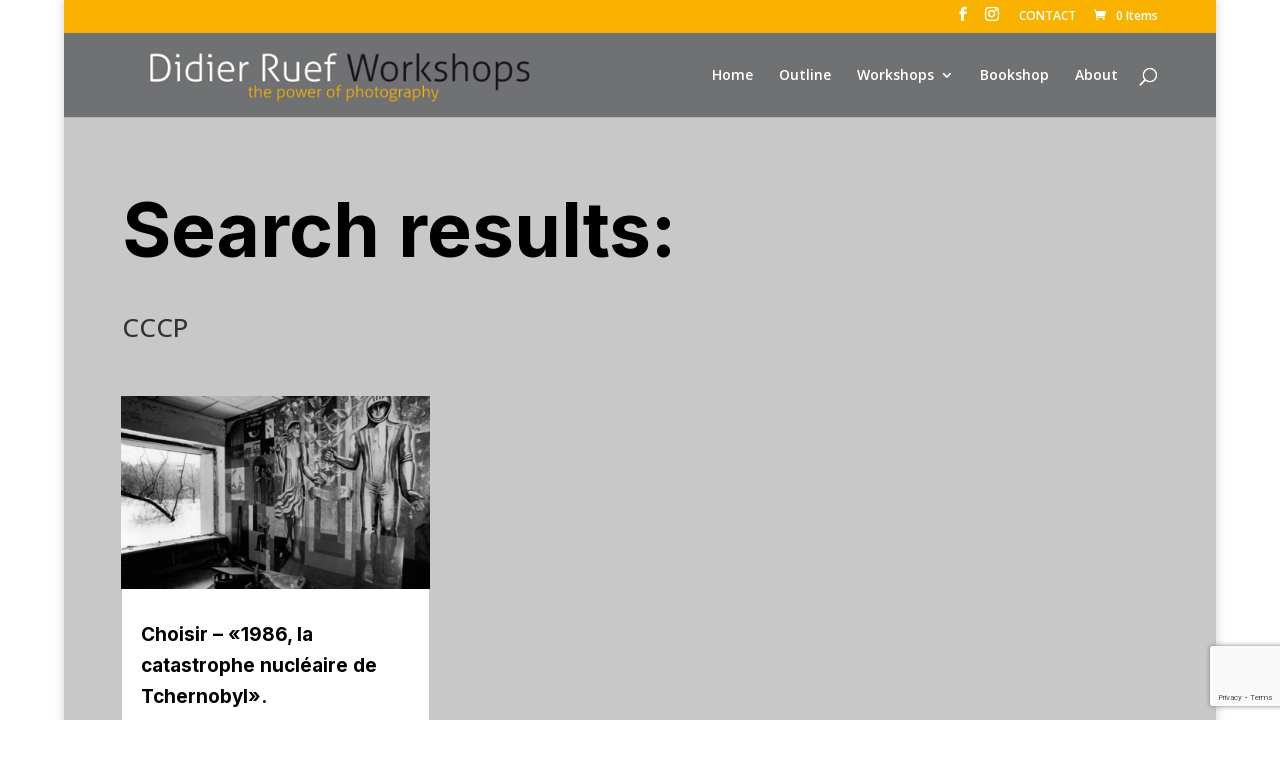

--- FILE ---
content_type: text/html; charset=utf-8
request_url: https://www.google.com/recaptcha/api2/anchor?ar=1&k=6Leqv64kAAAAALwcXQbkDJXW88gK-MmvdBkxeEXR&co=aHR0cHM6Ly93d3cuZGlkaWVycnVlZndvcmtzaG9wcy5jb206NDQz&hl=en&v=PoyoqOPhxBO7pBk68S4YbpHZ&size=invisible&anchor-ms=20000&execute-ms=30000&cb=ie8a8z7sl0cu
body_size: 48585
content:
<!DOCTYPE HTML><html dir="ltr" lang="en"><head><meta http-equiv="Content-Type" content="text/html; charset=UTF-8">
<meta http-equiv="X-UA-Compatible" content="IE=edge">
<title>reCAPTCHA</title>
<style type="text/css">
/* cyrillic-ext */
@font-face {
  font-family: 'Roboto';
  font-style: normal;
  font-weight: 400;
  font-stretch: 100%;
  src: url(//fonts.gstatic.com/s/roboto/v48/KFO7CnqEu92Fr1ME7kSn66aGLdTylUAMa3GUBHMdazTgWw.woff2) format('woff2');
  unicode-range: U+0460-052F, U+1C80-1C8A, U+20B4, U+2DE0-2DFF, U+A640-A69F, U+FE2E-FE2F;
}
/* cyrillic */
@font-face {
  font-family: 'Roboto';
  font-style: normal;
  font-weight: 400;
  font-stretch: 100%;
  src: url(//fonts.gstatic.com/s/roboto/v48/KFO7CnqEu92Fr1ME7kSn66aGLdTylUAMa3iUBHMdazTgWw.woff2) format('woff2');
  unicode-range: U+0301, U+0400-045F, U+0490-0491, U+04B0-04B1, U+2116;
}
/* greek-ext */
@font-face {
  font-family: 'Roboto';
  font-style: normal;
  font-weight: 400;
  font-stretch: 100%;
  src: url(//fonts.gstatic.com/s/roboto/v48/KFO7CnqEu92Fr1ME7kSn66aGLdTylUAMa3CUBHMdazTgWw.woff2) format('woff2');
  unicode-range: U+1F00-1FFF;
}
/* greek */
@font-face {
  font-family: 'Roboto';
  font-style: normal;
  font-weight: 400;
  font-stretch: 100%;
  src: url(//fonts.gstatic.com/s/roboto/v48/KFO7CnqEu92Fr1ME7kSn66aGLdTylUAMa3-UBHMdazTgWw.woff2) format('woff2');
  unicode-range: U+0370-0377, U+037A-037F, U+0384-038A, U+038C, U+038E-03A1, U+03A3-03FF;
}
/* math */
@font-face {
  font-family: 'Roboto';
  font-style: normal;
  font-weight: 400;
  font-stretch: 100%;
  src: url(//fonts.gstatic.com/s/roboto/v48/KFO7CnqEu92Fr1ME7kSn66aGLdTylUAMawCUBHMdazTgWw.woff2) format('woff2');
  unicode-range: U+0302-0303, U+0305, U+0307-0308, U+0310, U+0312, U+0315, U+031A, U+0326-0327, U+032C, U+032F-0330, U+0332-0333, U+0338, U+033A, U+0346, U+034D, U+0391-03A1, U+03A3-03A9, U+03B1-03C9, U+03D1, U+03D5-03D6, U+03F0-03F1, U+03F4-03F5, U+2016-2017, U+2034-2038, U+203C, U+2040, U+2043, U+2047, U+2050, U+2057, U+205F, U+2070-2071, U+2074-208E, U+2090-209C, U+20D0-20DC, U+20E1, U+20E5-20EF, U+2100-2112, U+2114-2115, U+2117-2121, U+2123-214F, U+2190, U+2192, U+2194-21AE, U+21B0-21E5, U+21F1-21F2, U+21F4-2211, U+2213-2214, U+2216-22FF, U+2308-230B, U+2310, U+2319, U+231C-2321, U+2336-237A, U+237C, U+2395, U+239B-23B7, U+23D0, U+23DC-23E1, U+2474-2475, U+25AF, U+25B3, U+25B7, U+25BD, U+25C1, U+25CA, U+25CC, U+25FB, U+266D-266F, U+27C0-27FF, U+2900-2AFF, U+2B0E-2B11, U+2B30-2B4C, U+2BFE, U+3030, U+FF5B, U+FF5D, U+1D400-1D7FF, U+1EE00-1EEFF;
}
/* symbols */
@font-face {
  font-family: 'Roboto';
  font-style: normal;
  font-weight: 400;
  font-stretch: 100%;
  src: url(//fonts.gstatic.com/s/roboto/v48/KFO7CnqEu92Fr1ME7kSn66aGLdTylUAMaxKUBHMdazTgWw.woff2) format('woff2');
  unicode-range: U+0001-000C, U+000E-001F, U+007F-009F, U+20DD-20E0, U+20E2-20E4, U+2150-218F, U+2190, U+2192, U+2194-2199, U+21AF, U+21E6-21F0, U+21F3, U+2218-2219, U+2299, U+22C4-22C6, U+2300-243F, U+2440-244A, U+2460-24FF, U+25A0-27BF, U+2800-28FF, U+2921-2922, U+2981, U+29BF, U+29EB, U+2B00-2BFF, U+4DC0-4DFF, U+FFF9-FFFB, U+10140-1018E, U+10190-1019C, U+101A0, U+101D0-101FD, U+102E0-102FB, U+10E60-10E7E, U+1D2C0-1D2D3, U+1D2E0-1D37F, U+1F000-1F0FF, U+1F100-1F1AD, U+1F1E6-1F1FF, U+1F30D-1F30F, U+1F315, U+1F31C, U+1F31E, U+1F320-1F32C, U+1F336, U+1F378, U+1F37D, U+1F382, U+1F393-1F39F, U+1F3A7-1F3A8, U+1F3AC-1F3AF, U+1F3C2, U+1F3C4-1F3C6, U+1F3CA-1F3CE, U+1F3D4-1F3E0, U+1F3ED, U+1F3F1-1F3F3, U+1F3F5-1F3F7, U+1F408, U+1F415, U+1F41F, U+1F426, U+1F43F, U+1F441-1F442, U+1F444, U+1F446-1F449, U+1F44C-1F44E, U+1F453, U+1F46A, U+1F47D, U+1F4A3, U+1F4B0, U+1F4B3, U+1F4B9, U+1F4BB, U+1F4BF, U+1F4C8-1F4CB, U+1F4D6, U+1F4DA, U+1F4DF, U+1F4E3-1F4E6, U+1F4EA-1F4ED, U+1F4F7, U+1F4F9-1F4FB, U+1F4FD-1F4FE, U+1F503, U+1F507-1F50B, U+1F50D, U+1F512-1F513, U+1F53E-1F54A, U+1F54F-1F5FA, U+1F610, U+1F650-1F67F, U+1F687, U+1F68D, U+1F691, U+1F694, U+1F698, U+1F6AD, U+1F6B2, U+1F6B9-1F6BA, U+1F6BC, U+1F6C6-1F6CF, U+1F6D3-1F6D7, U+1F6E0-1F6EA, U+1F6F0-1F6F3, U+1F6F7-1F6FC, U+1F700-1F7FF, U+1F800-1F80B, U+1F810-1F847, U+1F850-1F859, U+1F860-1F887, U+1F890-1F8AD, U+1F8B0-1F8BB, U+1F8C0-1F8C1, U+1F900-1F90B, U+1F93B, U+1F946, U+1F984, U+1F996, U+1F9E9, U+1FA00-1FA6F, U+1FA70-1FA7C, U+1FA80-1FA89, U+1FA8F-1FAC6, U+1FACE-1FADC, U+1FADF-1FAE9, U+1FAF0-1FAF8, U+1FB00-1FBFF;
}
/* vietnamese */
@font-face {
  font-family: 'Roboto';
  font-style: normal;
  font-weight: 400;
  font-stretch: 100%;
  src: url(//fonts.gstatic.com/s/roboto/v48/KFO7CnqEu92Fr1ME7kSn66aGLdTylUAMa3OUBHMdazTgWw.woff2) format('woff2');
  unicode-range: U+0102-0103, U+0110-0111, U+0128-0129, U+0168-0169, U+01A0-01A1, U+01AF-01B0, U+0300-0301, U+0303-0304, U+0308-0309, U+0323, U+0329, U+1EA0-1EF9, U+20AB;
}
/* latin-ext */
@font-face {
  font-family: 'Roboto';
  font-style: normal;
  font-weight: 400;
  font-stretch: 100%;
  src: url(//fonts.gstatic.com/s/roboto/v48/KFO7CnqEu92Fr1ME7kSn66aGLdTylUAMa3KUBHMdazTgWw.woff2) format('woff2');
  unicode-range: U+0100-02BA, U+02BD-02C5, U+02C7-02CC, U+02CE-02D7, U+02DD-02FF, U+0304, U+0308, U+0329, U+1D00-1DBF, U+1E00-1E9F, U+1EF2-1EFF, U+2020, U+20A0-20AB, U+20AD-20C0, U+2113, U+2C60-2C7F, U+A720-A7FF;
}
/* latin */
@font-face {
  font-family: 'Roboto';
  font-style: normal;
  font-weight: 400;
  font-stretch: 100%;
  src: url(//fonts.gstatic.com/s/roboto/v48/KFO7CnqEu92Fr1ME7kSn66aGLdTylUAMa3yUBHMdazQ.woff2) format('woff2');
  unicode-range: U+0000-00FF, U+0131, U+0152-0153, U+02BB-02BC, U+02C6, U+02DA, U+02DC, U+0304, U+0308, U+0329, U+2000-206F, U+20AC, U+2122, U+2191, U+2193, U+2212, U+2215, U+FEFF, U+FFFD;
}
/* cyrillic-ext */
@font-face {
  font-family: 'Roboto';
  font-style: normal;
  font-weight: 500;
  font-stretch: 100%;
  src: url(//fonts.gstatic.com/s/roboto/v48/KFO7CnqEu92Fr1ME7kSn66aGLdTylUAMa3GUBHMdazTgWw.woff2) format('woff2');
  unicode-range: U+0460-052F, U+1C80-1C8A, U+20B4, U+2DE0-2DFF, U+A640-A69F, U+FE2E-FE2F;
}
/* cyrillic */
@font-face {
  font-family: 'Roboto';
  font-style: normal;
  font-weight: 500;
  font-stretch: 100%;
  src: url(//fonts.gstatic.com/s/roboto/v48/KFO7CnqEu92Fr1ME7kSn66aGLdTylUAMa3iUBHMdazTgWw.woff2) format('woff2');
  unicode-range: U+0301, U+0400-045F, U+0490-0491, U+04B0-04B1, U+2116;
}
/* greek-ext */
@font-face {
  font-family: 'Roboto';
  font-style: normal;
  font-weight: 500;
  font-stretch: 100%;
  src: url(//fonts.gstatic.com/s/roboto/v48/KFO7CnqEu92Fr1ME7kSn66aGLdTylUAMa3CUBHMdazTgWw.woff2) format('woff2');
  unicode-range: U+1F00-1FFF;
}
/* greek */
@font-face {
  font-family: 'Roboto';
  font-style: normal;
  font-weight: 500;
  font-stretch: 100%;
  src: url(//fonts.gstatic.com/s/roboto/v48/KFO7CnqEu92Fr1ME7kSn66aGLdTylUAMa3-UBHMdazTgWw.woff2) format('woff2');
  unicode-range: U+0370-0377, U+037A-037F, U+0384-038A, U+038C, U+038E-03A1, U+03A3-03FF;
}
/* math */
@font-face {
  font-family: 'Roboto';
  font-style: normal;
  font-weight: 500;
  font-stretch: 100%;
  src: url(//fonts.gstatic.com/s/roboto/v48/KFO7CnqEu92Fr1ME7kSn66aGLdTylUAMawCUBHMdazTgWw.woff2) format('woff2');
  unicode-range: U+0302-0303, U+0305, U+0307-0308, U+0310, U+0312, U+0315, U+031A, U+0326-0327, U+032C, U+032F-0330, U+0332-0333, U+0338, U+033A, U+0346, U+034D, U+0391-03A1, U+03A3-03A9, U+03B1-03C9, U+03D1, U+03D5-03D6, U+03F0-03F1, U+03F4-03F5, U+2016-2017, U+2034-2038, U+203C, U+2040, U+2043, U+2047, U+2050, U+2057, U+205F, U+2070-2071, U+2074-208E, U+2090-209C, U+20D0-20DC, U+20E1, U+20E5-20EF, U+2100-2112, U+2114-2115, U+2117-2121, U+2123-214F, U+2190, U+2192, U+2194-21AE, U+21B0-21E5, U+21F1-21F2, U+21F4-2211, U+2213-2214, U+2216-22FF, U+2308-230B, U+2310, U+2319, U+231C-2321, U+2336-237A, U+237C, U+2395, U+239B-23B7, U+23D0, U+23DC-23E1, U+2474-2475, U+25AF, U+25B3, U+25B7, U+25BD, U+25C1, U+25CA, U+25CC, U+25FB, U+266D-266F, U+27C0-27FF, U+2900-2AFF, U+2B0E-2B11, U+2B30-2B4C, U+2BFE, U+3030, U+FF5B, U+FF5D, U+1D400-1D7FF, U+1EE00-1EEFF;
}
/* symbols */
@font-face {
  font-family: 'Roboto';
  font-style: normal;
  font-weight: 500;
  font-stretch: 100%;
  src: url(//fonts.gstatic.com/s/roboto/v48/KFO7CnqEu92Fr1ME7kSn66aGLdTylUAMaxKUBHMdazTgWw.woff2) format('woff2');
  unicode-range: U+0001-000C, U+000E-001F, U+007F-009F, U+20DD-20E0, U+20E2-20E4, U+2150-218F, U+2190, U+2192, U+2194-2199, U+21AF, U+21E6-21F0, U+21F3, U+2218-2219, U+2299, U+22C4-22C6, U+2300-243F, U+2440-244A, U+2460-24FF, U+25A0-27BF, U+2800-28FF, U+2921-2922, U+2981, U+29BF, U+29EB, U+2B00-2BFF, U+4DC0-4DFF, U+FFF9-FFFB, U+10140-1018E, U+10190-1019C, U+101A0, U+101D0-101FD, U+102E0-102FB, U+10E60-10E7E, U+1D2C0-1D2D3, U+1D2E0-1D37F, U+1F000-1F0FF, U+1F100-1F1AD, U+1F1E6-1F1FF, U+1F30D-1F30F, U+1F315, U+1F31C, U+1F31E, U+1F320-1F32C, U+1F336, U+1F378, U+1F37D, U+1F382, U+1F393-1F39F, U+1F3A7-1F3A8, U+1F3AC-1F3AF, U+1F3C2, U+1F3C4-1F3C6, U+1F3CA-1F3CE, U+1F3D4-1F3E0, U+1F3ED, U+1F3F1-1F3F3, U+1F3F5-1F3F7, U+1F408, U+1F415, U+1F41F, U+1F426, U+1F43F, U+1F441-1F442, U+1F444, U+1F446-1F449, U+1F44C-1F44E, U+1F453, U+1F46A, U+1F47D, U+1F4A3, U+1F4B0, U+1F4B3, U+1F4B9, U+1F4BB, U+1F4BF, U+1F4C8-1F4CB, U+1F4D6, U+1F4DA, U+1F4DF, U+1F4E3-1F4E6, U+1F4EA-1F4ED, U+1F4F7, U+1F4F9-1F4FB, U+1F4FD-1F4FE, U+1F503, U+1F507-1F50B, U+1F50D, U+1F512-1F513, U+1F53E-1F54A, U+1F54F-1F5FA, U+1F610, U+1F650-1F67F, U+1F687, U+1F68D, U+1F691, U+1F694, U+1F698, U+1F6AD, U+1F6B2, U+1F6B9-1F6BA, U+1F6BC, U+1F6C6-1F6CF, U+1F6D3-1F6D7, U+1F6E0-1F6EA, U+1F6F0-1F6F3, U+1F6F7-1F6FC, U+1F700-1F7FF, U+1F800-1F80B, U+1F810-1F847, U+1F850-1F859, U+1F860-1F887, U+1F890-1F8AD, U+1F8B0-1F8BB, U+1F8C0-1F8C1, U+1F900-1F90B, U+1F93B, U+1F946, U+1F984, U+1F996, U+1F9E9, U+1FA00-1FA6F, U+1FA70-1FA7C, U+1FA80-1FA89, U+1FA8F-1FAC6, U+1FACE-1FADC, U+1FADF-1FAE9, U+1FAF0-1FAF8, U+1FB00-1FBFF;
}
/* vietnamese */
@font-face {
  font-family: 'Roboto';
  font-style: normal;
  font-weight: 500;
  font-stretch: 100%;
  src: url(//fonts.gstatic.com/s/roboto/v48/KFO7CnqEu92Fr1ME7kSn66aGLdTylUAMa3OUBHMdazTgWw.woff2) format('woff2');
  unicode-range: U+0102-0103, U+0110-0111, U+0128-0129, U+0168-0169, U+01A0-01A1, U+01AF-01B0, U+0300-0301, U+0303-0304, U+0308-0309, U+0323, U+0329, U+1EA0-1EF9, U+20AB;
}
/* latin-ext */
@font-face {
  font-family: 'Roboto';
  font-style: normal;
  font-weight: 500;
  font-stretch: 100%;
  src: url(//fonts.gstatic.com/s/roboto/v48/KFO7CnqEu92Fr1ME7kSn66aGLdTylUAMa3KUBHMdazTgWw.woff2) format('woff2');
  unicode-range: U+0100-02BA, U+02BD-02C5, U+02C7-02CC, U+02CE-02D7, U+02DD-02FF, U+0304, U+0308, U+0329, U+1D00-1DBF, U+1E00-1E9F, U+1EF2-1EFF, U+2020, U+20A0-20AB, U+20AD-20C0, U+2113, U+2C60-2C7F, U+A720-A7FF;
}
/* latin */
@font-face {
  font-family: 'Roboto';
  font-style: normal;
  font-weight: 500;
  font-stretch: 100%;
  src: url(//fonts.gstatic.com/s/roboto/v48/KFO7CnqEu92Fr1ME7kSn66aGLdTylUAMa3yUBHMdazQ.woff2) format('woff2');
  unicode-range: U+0000-00FF, U+0131, U+0152-0153, U+02BB-02BC, U+02C6, U+02DA, U+02DC, U+0304, U+0308, U+0329, U+2000-206F, U+20AC, U+2122, U+2191, U+2193, U+2212, U+2215, U+FEFF, U+FFFD;
}
/* cyrillic-ext */
@font-face {
  font-family: 'Roboto';
  font-style: normal;
  font-weight: 900;
  font-stretch: 100%;
  src: url(//fonts.gstatic.com/s/roboto/v48/KFO7CnqEu92Fr1ME7kSn66aGLdTylUAMa3GUBHMdazTgWw.woff2) format('woff2');
  unicode-range: U+0460-052F, U+1C80-1C8A, U+20B4, U+2DE0-2DFF, U+A640-A69F, U+FE2E-FE2F;
}
/* cyrillic */
@font-face {
  font-family: 'Roboto';
  font-style: normal;
  font-weight: 900;
  font-stretch: 100%;
  src: url(//fonts.gstatic.com/s/roboto/v48/KFO7CnqEu92Fr1ME7kSn66aGLdTylUAMa3iUBHMdazTgWw.woff2) format('woff2');
  unicode-range: U+0301, U+0400-045F, U+0490-0491, U+04B0-04B1, U+2116;
}
/* greek-ext */
@font-face {
  font-family: 'Roboto';
  font-style: normal;
  font-weight: 900;
  font-stretch: 100%;
  src: url(//fonts.gstatic.com/s/roboto/v48/KFO7CnqEu92Fr1ME7kSn66aGLdTylUAMa3CUBHMdazTgWw.woff2) format('woff2');
  unicode-range: U+1F00-1FFF;
}
/* greek */
@font-face {
  font-family: 'Roboto';
  font-style: normal;
  font-weight: 900;
  font-stretch: 100%;
  src: url(//fonts.gstatic.com/s/roboto/v48/KFO7CnqEu92Fr1ME7kSn66aGLdTylUAMa3-UBHMdazTgWw.woff2) format('woff2');
  unicode-range: U+0370-0377, U+037A-037F, U+0384-038A, U+038C, U+038E-03A1, U+03A3-03FF;
}
/* math */
@font-face {
  font-family: 'Roboto';
  font-style: normal;
  font-weight: 900;
  font-stretch: 100%;
  src: url(//fonts.gstatic.com/s/roboto/v48/KFO7CnqEu92Fr1ME7kSn66aGLdTylUAMawCUBHMdazTgWw.woff2) format('woff2');
  unicode-range: U+0302-0303, U+0305, U+0307-0308, U+0310, U+0312, U+0315, U+031A, U+0326-0327, U+032C, U+032F-0330, U+0332-0333, U+0338, U+033A, U+0346, U+034D, U+0391-03A1, U+03A3-03A9, U+03B1-03C9, U+03D1, U+03D5-03D6, U+03F0-03F1, U+03F4-03F5, U+2016-2017, U+2034-2038, U+203C, U+2040, U+2043, U+2047, U+2050, U+2057, U+205F, U+2070-2071, U+2074-208E, U+2090-209C, U+20D0-20DC, U+20E1, U+20E5-20EF, U+2100-2112, U+2114-2115, U+2117-2121, U+2123-214F, U+2190, U+2192, U+2194-21AE, U+21B0-21E5, U+21F1-21F2, U+21F4-2211, U+2213-2214, U+2216-22FF, U+2308-230B, U+2310, U+2319, U+231C-2321, U+2336-237A, U+237C, U+2395, U+239B-23B7, U+23D0, U+23DC-23E1, U+2474-2475, U+25AF, U+25B3, U+25B7, U+25BD, U+25C1, U+25CA, U+25CC, U+25FB, U+266D-266F, U+27C0-27FF, U+2900-2AFF, U+2B0E-2B11, U+2B30-2B4C, U+2BFE, U+3030, U+FF5B, U+FF5D, U+1D400-1D7FF, U+1EE00-1EEFF;
}
/* symbols */
@font-face {
  font-family: 'Roboto';
  font-style: normal;
  font-weight: 900;
  font-stretch: 100%;
  src: url(//fonts.gstatic.com/s/roboto/v48/KFO7CnqEu92Fr1ME7kSn66aGLdTylUAMaxKUBHMdazTgWw.woff2) format('woff2');
  unicode-range: U+0001-000C, U+000E-001F, U+007F-009F, U+20DD-20E0, U+20E2-20E4, U+2150-218F, U+2190, U+2192, U+2194-2199, U+21AF, U+21E6-21F0, U+21F3, U+2218-2219, U+2299, U+22C4-22C6, U+2300-243F, U+2440-244A, U+2460-24FF, U+25A0-27BF, U+2800-28FF, U+2921-2922, U+2981, U+29BF, U+29EB, U+2B00-2BFF, U+4DC0-4DFF, U+FFF9-FFFB, U+10140-1018E, U+10190-1019C, U+101A0, U+101D0-101FD, U+102E0-102FB, U+10E60-10E7E, U+1D2C0-1D2D3, U+1D2E0-1D37F, U+1F000-1F0FF, U+1F100-1F1AD, U+1F1E6-1F1FF, U+1F30D-1F30F, U+1F315, U+1F31C, U+1F31E, U+1F320-1F32C, U+1F336, U+1F378, U+1F37D, U+1F382, U+1F393-1F39F, U+1F3A7-1F3A8, U+1F3AC-1F3AF, U+1F3C2, U+1F3C4-1F3C6, U+1F3CA-1F3CE, U+1F3D4-1F3E0, U+1F3ED, U+1F3F1-1F3F3, U+1F3F5-1F3F7, U+1F408, U+1F415, U+1F41F, U+1F426, U+1F43F, U+1F441-1F442, U+1F444, U+1F446-1F449, U+1F44C-1F44E, U+1F453, U+1F46A, U+1F47D, U+1F4A3, U+1F4B0, U+1F4B3, U+1F4B9, U+1F4BB, U+1F4BF, U+1F4C8-1F4CB, U+1F4D6, U+1F4DA, U+1F4DF, U+1F4E3-1F4E6, U+1F4EA-1F4ED, U+1F4F7, U+1F4F9-1F4FB, U+1F4FD-1F4FE, U+1F503, U+1F507-1F50B, U+1F50D, U+1F512-1F513, U+1F53E-1F54A, U+1F54F-1F5FA, U+1F610, U+1F650-1F67F, U+1F687, U+1F68D, U+1F691, U+1F694, U+1F698, U+1F6AD, U+1F6B2, U+1F6B9-1F6BA, U+1F6BC, U+1F6C6-1F6CF, U+1F6D3-1F6D7, U+1F6E0-1F6EA, U+1F6F0-1F6F3, U+1F6F7-1F6FC, U+1F700-1F7FF, U+1F800-1F80B, U+1F810-1F847, U+1F850-1F859, U+1F860-1F887, U+1F890-1F8AD, U+1F8B0-1F8BB, U+1F8C0-1F8C1, U+1F900-1F90B, U+1F93B, U+1F946, U+1F984, U+1F996, U+1F9E9, U+1FA00-1FA6F, U+1FA70-1FA7C, U+1FA80-1FA89, U+1FA8F-1FAC6, U+1FACE-1FADC, U+1FADF-1FAE9, U+1FAF0-1FAF8, U+1FB00-1FBFF;
}
/* vietnamese */
@font-face {
  font-family: 'Roboto';
  font-style: normal;
  font-weight: 900;
  font-stretch: 100%;
  src: url(//fonts.gstatic.com/s/roboto/v48/KFO7CnqEu92Fr1ME7kSn66aGLdTylUAMa3OUBHMdazTgWw.woff2) format('woff2');
  unicode-range: U+0102-0103, U+0110-0111, U+0128-0129, U+0168-0169, U+01A0-01A1, U+01AF-01B0, U+0300-0301, U+0303-0304, U+0308-0309, U+0323, U+0329, U+1EA0-1EF9, U+20AB;
}
/* latin-ext */
@font-face {
  font-family: 'Roboto';
  font-style: normal;
  font-weight: 900;
  font-stretch: 100%;
  src: url(//fonts.gstatic.com/s/roboto/v48/KFO7CnqEu92Fr1ME7kSn66aGLdTylUAMa3KUBHMdazTgWw.woff2) format('woff2');
  unicode-range: U+0100-02BA, U+02BD-02C5, U+02C7-02CC, U+02CE-02D7, U+02DD-02FF, U+0304, U+0308, U+0329, U+1D00-1DBF, U+1E00-1E9F, U+1EF2-1EFF, U+2020, U+20A0-20AB, U+20AD-20C0, U+2113, U+2C60-2C7F, U+A720-A7FF;
}
/* latin */
@font-face {
  font-family: 'Roboto';
  font-style: normal;
  font-weight: 900;
  font-stretch: 100%;
  src: url(//fonts.gstatic.com/s/roboto/v48/KFO7CnqEu92Fr1ME7kSn66aGLdTylUAMa3yUBHMdazQ.woff2) format('woff2');
  unicode-range: U+0000-00FF, U+0131, U+0152-0153, U+02BB-02BC, U+02C6, U+02DA, U+02DC, U+0304, U+0308, U+0329, U+2000-206F, U+20AC, U+2122, U+2191, U+2193, U+2212, U+2215, U+FEFF, U+FFFD;
}

</style>
<link rel="stylesheet" type="text/css" href="https://www.gstatic.com/recaptcha/releases/PoyoqOPhxBO7pBk68S4YbpHZ/styles__ltr.css">
<script nonce="lQ1MYNqcfBlE-0raQrjp6A" type="text/javascript">window['__recaptcha_api'] = 'https://www.google.com/recaptcha/api2/';</script>
<script type="text/javascript" src="https://www.gstatic.com/recaptcha/releases/PoyoqOPhxBO7pBk68S4YbpHZ/recaptcha__en.js" nonce="lQ1MYNqcfBlE-0raQrjp6A">
      
    </script></head>
<body><div id="rc-anchor-alert" class="rc-anchor-alert"></div>
<input type="hidden" id="recaptcha-token" value="[base64]">
<script type="text/javascript" nonce="lQ1MYNqcfBlE-0raQrjp6A">
      recaptcha.anchor.Main.init("[\x22ainput\x22,[\x22bgdata\x22,\x22\x22,\[base64]/[base64]/[base64]/KE4oMTI0LHYsdi5HKSxMWihsLHYpKTpOKDEyNCx2LGwpLFYpLHYpLFQpKSxGKDE3MSx2KX0scjc9ZnVuY3Rpb24obCl7cmV0dXJuIGx9LEM9ZnVuY3Rpb24obCxWLHYpe04odixsLFYpLFZbYWtdPTI3OTZ9LG49ZnVuY3Rpb24obCxWKXtWLlg9KChWLlg/[base64]/[base64]/[base64]/[base64]/[base64]/[base64]/[base64]/[base64]/[base64]/[base64]/[base64]\\u003d\x22,\[base64]\\u003d\\u003d\x22,\x22w5nCssO0MsKjUMO1w65cwpzDtsKbw6LDpUQQPcOcwrpKwprDukEkw77DlSLCusKNwoAkwp/[base64]/[base64]/[base64]/UXXCpip7w6bCn8KsXwnCq8KETcOAw5TDji0IPcOMwr/[base64]/w6MYwpBvw4JTwrhgwoPDpsOdw4HDnXxsWcK/FsKxw51CwrbCnMKgw5wQYD1Rw5vDplh9JATCnGs7KsKYw6scwrvCmRpLwpvDvCXDqcO4worDr8Ozw5PCoMK7woZaXMKrBTHCtsOCJsKdZcKMwo0tw5DDkFUawrbDgUhgw5/DhFBsYADDq3PCs8KBwp3DkcOrw5VKAjFew6DCosKjasKyw7JawrfCk8O9w6fDvcKeHMOmw67CrX09w5kLZBMxw5wGRcOaVBJNw7MOwrPCrmsPw7rCmcKEPC8+Vz/DrDXCmcOgw5fCj8KjwrBxHUZ0wqTDoCvCjcKiR2tEwoPChMK7w5g1L1Qxw5jDmVbCocK6wo0hZsKPXMKOwo/Dv2rDvMOLwodAwpk0AcOuw4gxZ8KJw5XCk8KrwpPCunvDm8KCwopowq1Uwo9easOdw55NwrPCihJ1KF7DsMOSw6I8bQoPw4XDriPCsMK/w5cKw4TDtTvDqTt8RXDDs0nDsEYsa2vDuhfCvcKgwq7Cg8KNw44kY8OMcsOJw7TDvx7CjFvCoBvDqAjDpHbCnsObw5FlwqBJw6xcTinCvMOyw4fDs8KSw5TDoWLDr8K2w5F2ETQewokhw6ozcF3CqsOew51zw4JQCTzCsMKIYMK7R3IEwpd/K1PCrsKowq3Dm8OrFF/CpAHCi8OcXMOfJMKHw7TCrMKrBmoVwrfCjcKUDsK3ByjDqivCl8Opw44kCUjDqCbCgsO8w5zDr1UYMMKTwp07wr0dwqU7UixlGjwzw63Dkj0uI8KFwp5zw5tgwrLCp8Odw6/[base64]/wrnDvMKNcybDiXVQTCLCqHvCjAQ+YQVZwpVyw5nCj8O/w7YwCcK5FFojNsO2TcOtTcKowqc/woxHQsKACH1qw4bDisKcwpvCoQZ+VT7CjUNIecKicGvDjEHDr0LDu8KBXcKcwozCsMORZMK8KB/CuMKVwrx/[base64]/wpl9YsKCCMK4wo0oG3xRECV+wqjDkVPCkFI5J8O+Qm7DjcKlBEDCgsKpH8OWw6FBE2nCihxaZhjDqUpSwqdbwrXDg1Qgw6QUAMKxeG0eNMOhw7EiwrZ5fxdjJsO/w70kbsKLUMK3WcONYA7CmMOtw4Nrw5rDqMOzw5fDucOQGyjDscKnCMOVCsK5L1bDtgPDqMOMw7PCvcORw4VKwp3DlsO2w4/Ch8OJR1ZmM8K1wql3w6fCqlRBVXbDnlwPZ8OAw4jDmsOJw7oPdsKmOsOCUsKQw47CsCZlC8Okw6fDmXXDusOHbwggwofDrzwSMcOHVHvCnMOjw64qwopmwrvDiDNcw4bDh8OFw4LDu2ZqwpnDpsOPJk1mwr/CksK/fMK/w592U0Bdw58EwoPDuV4swrLCqRt0ezrDmA3CiQnDkMKjPsOewqE4Tx7CgzzDmCHCjkLDgmEnw7JuwqdKw5/DkBnDlDnDqMOHb2vCv1DDucKsJ8KjORwIBmDDmCkJworCpsKaw6bCu8OIwoHDgRbCqUfDinLDrznDqcKPQMOCw4omwq9hbG9uw7LCrW9bw4YJBUNkw4NVBMKXNCLCuUxgwrA1eMKRFMK3wp5Aw6/CvMOwcMOWcsOWISMcw4nDpMK7RGN+VcK1wpUWwojCvB7CsFzDl8KkwqIoeRcTb1QdwqhUwoEuw6xxwqFJDU1XJ1PChx4lw5ppwotxw5DCq8Oew7bDkRrCv8KyOArDgjrDscKDwplAwqMQXDHCpMK7MjpXd25xCjPDpUF1w6jDjMOSaMO/CsKjbyJyw7YDwrDCusOUwp1LTcOtwpBHJsOmw7cEw5kuDTE6w7PCgcOswrfCo8KQVcOZw6w5wrXDjsObwrFZwqIVw7bDpU0bchTDkcOefcKKw51PasOpScOxTm/[base64]/MBDCuGhhw5fDj1jCghcMfHPCozsWMwwmGMKMwrfDvjTDmsKRXEcrwqR9wr/CgEsZFcKyOADCpxIVw7bCuHogQMOUw73ChT9BXivCqcKAdBgNWi3CoHtMwoUIw5RwUgBCw6oZJ8Kfa8KxOncUSn8Iw67DvMKoFE3DqixZeQTCiyQ/a8K6I8Khw6JSfmFuw4Ejw4DDmQHCsMKlwoxfbkHDpMKnVWzCrTshw5dUFTl0KhtZwrLDo8Ogw7rDlMKuw4rClELCuAZiB8OYwrprY8K9G23CnDhTwq3CtMKpwoXDpMOSw5zDuCjCmS/[base64]/[base64]/woVZwqTClxzCjcKfw6bCo0XCmcOfCMOsTMOUdBrCiMKIb8KuEjZTwrcbw6HCg0rDucOrw4Z2wpAwR21Mw6nDrMOmw4LDicKqwobDiMKCwrEjwpZqYsKWRsOWwq7CgcO9w6DCicKBwq9JwqPDszVYOk0jf8O7wqVtw4/CvHnDqzrDvMKYwrLDgg7CuMOlw4VVw5jDvEfDshs3w7BdEsKHIcKadXfDgsO9wqAKG8OWdAcIMcOHwrZhwojCkV7CscK/w6osNA06w4MAFmdIw5EIIcOsHzDDo8KpaTHCu8KuHsOsYxvCpFzCo8OnwqjDkMKSHREowpNxwoQ2JVt9ZsKcOsKBw7DCncOyLDbDsMOFwr5ewrI/w4QGwpbCu8OeSMOuw6jDuXTDuVHCn8KdH8KAGGsOw7LDqcOiwq3Cgwk5w6HDvcKKw7ovH8OEM8OOCMOOfCRwbcOlw4vClFUhPcKbbnZlUibDkG7Dk8KlPk1Bw5vDhmt8wr5GOAjDszk1wpzDgB/[base64]/MAHDtgfCn8O6dyzCrRvDgcKIw553PMK0HcOYNsO1XzTDhcKPFMO+McODfMKRwoXDpcKjfBVRw4nCs8O3CETCisONH8KMPMO0wq5EwrNgd8KHw4LDq8OrP8KvHDXCh0zCucO1woYDwoJfwopYw4DCr0fDqk/Cmn3CiivDh8O7ecO8wovCjsOIwo/DtMORwqnDk2Z0AcOtJGrDvCRqw57DqV4Kw4hmMH7CgTnCpGXCucO7c8OoG8OkfcKncDhSXWofwowgG8Kjw4/CjEQCw604w7fDnMKXRMKbw6FZw6vCgxjCmTs4PwDDlk3DtTA/w7FVw6hPU27CgcO4w6XDlMKfw5ADw5zDqsOew6howowFa8OQIcO7G8KBdMOqwqfChMOPw5fDh8K/CWwRKCNRwpbDjMKQVk3CpUA4LMOEIMKkw7rDqcOUQcOmRsKww5XDt8Omw57CjMKWLR15w55kwo4ODsOIDcOIYsOow6YcLMKwAFDCqVjDkMKkwqoEeHbCnxXDjcK2YcOoVcOXVMOMw6JfDMKDUjImayrDrnjDvsK4w7ViOlvDhBBFfQhADj0xJ8OEwo/CkcOreMOCFhczIFbCicOba8OwMcKdwrkDe8ODwqdlK8KzwpoqbB4BK1M5dH4ZV8OTN3HCn2XCtQY+wrsCwofCjsOQS1QNwp4ZfcK1wqDDkMKow4/CksKCw7/Dl8KoEMOAwqA3wp7DtUHDvsKCKcO0dMOrTCLDoFYLw5kda8KGwoHDl1R7woskQMKYLRXDoMKvw6IWwrXCiCoawrnCogZQwp3DtDQaw5oNwrxEe3bCgMObfcOKw7A1w7DCs8Kmw7/Dm2DDrcKUNcKjw4TClsKJesOOwqjCtDfDp8OGCEDDg3AaJ8OmwpvCoMKqdxNmw5R5wqg2RXkgWsKTwpjDosKEwrTCn1XCj8OTw6VPIC7Ck8K2YsKEwpvCtyZMwoHCicOywp4wBMOywrdqcsKAIhbCqsO5LybDiVLDkALDsT/[base64]/CqlhoIcOhw6LCpsOITcOuwqzClELDu8Oxw7w6wrPDgjPDpcO7w6x5wrUDwqPDuMKwO8Kow6p9wqXDtHvDtBE9w4/CgAvCvjTDm8KbLMOvacOVKGFjwr1iwqUtwpjDkCdFdyo8wq1xDMK6eWYPwqHCvmsJHTHDrMOlbMOpwqVOw7bChsOYUMOcw5XDtcOOYwnDgMOSYcOpw6LDt0FQwo8Sw77DqsKvSFoKwpnDgR8Awp/DpWTCgm4FSXXChsKuw7LCshF1w7HDm8KbBHRawqjDgS00wq7CkV0ZwrvCt8Klb8KFwpF8w4YKQMO2PR/DtcKjRcOQYxbDvmFqC3RrEA3DggxGOGzDpMObDA8mw6ZHw6Q4GQ0TWMOJwrDCumvCvcOfYgLCg8OwLlM4w4hKw7pIYcKvS8OdwpgEwqPCncK6w4VFwohWwrILHCzDsXnCp8KJKkkpw7/CsgHCs8KdwokxD8OPw4TClF4rf8K5IlTCq8KAYsORw7kUw5R2w5pXw7IFPsKDcCELwppxw6LCq8OfaEwvwofCmEAWHsKdw7rCjMOBw5pNUEvCqsO3TcKiRz3DkQjDiknCscKELjXDgzPCkUPDvMKLw5TCn1pKPXQhLiMGesKbQ8Kcw57Dqk/CgVIHw6TCr2JaFAbDmVTDksOQwoDCokQmJ8Ovwq4Hw6l9woLDm8Obw7wXf8K2KzNnw4ZCw4vCpMO5WyIXez8zw6MDw75Ywq3CrVPChsKdwqEuKMKewqbCiWXCkBfCsMKkHhbDuT1KHz7DvsKURjUDbwDDo8O/RQwhY8O8w7pXNMOvw5jCoDbDnWxUw5tsYE9ew7NAQTnDsiXCmAbDjcKWw5nCjHxqLVzCvyNow4TCusOBU0YKR0jDrklURMKmwr/ClUzCsQHCj8O2wp3DuCvDiFLDgMK1wqXDgcKCFsO7wptGclsAUjLDlWTCmHsBw7XDj8OkYC86OMOzwo3CtWPCszFswrfCuHJ8bMOBWXHCggvCvsKyNsKcD2vDhcOtXcKEJcKDw7zDi30uIS/CqXs0wqB+wp/DncKhaMKGOsKRHMO7w7TDncO/wpVjw60Mw6nDnW7CkCs6WVUhw6I/w57CmT1iU24SVT1CwoUsbHZ9D8OCwpHCrSzClDwnPMOOw6JGw7UkwqbDiMOrwrxWBG7DtsK5K27CkWcnwp5QwqLCo8KOZ8O1w4p6wqHCl2hmLcOTw4zDrkrDtTrDjcOBw7dzwqhGE316w7/Dt8Kkw7XChQxUw7DCuMKew7ZaA09Jw6rCuBPCvS92w4PDsiDDkDpzw6HDry3Cj2knw4XCgRHDg8KsA8OyQ8KdwrbDrRfCosKMDcO8b11Wwp/DmmjCksKOwrTDrsKDbcOowpzDr2cZNsKTw4HDosK8UsOVw7zCrsOLAMKGwpp7w79iWgwfQcO/[base64]/CE/CsD7DisKLD8Kjw4nDihoMajQBw4HDn8OGbDbDlsKpwppZYcO9w7odwrjChDjCksKmRhtIEwJ9QcKbaH0Lw5/CpyHDqGrCrHbCq8KUw6fDuGtKdS8cw6TDphJ2wohZw7oAMMOUbirDssKZUcOjwrV0NsKiw7zDm8KnBybCmMKnw4BJw6DCpsKlRh4lVsKbwpfDg8Ogwq18FQp/CCswwovCvsKIw7vDusKNCMKhIMOuwrjCmsOIdEMcw699w4YzWXNWw6jChjfCphZqWcOYw5lEEm4swrTCkMK6HX/Dm0AmRj9qYMKxbMKOwoLDlMODw7seFcOiwqXDk8OIwpoUM2IFQsKzw61BWsK3GTPCil/DinE8d8O0w67Do1Q/[base64]/[base64]/[base64]/CjjDlMKBwo/DqMO2wrPDncKKHiMhw7wwBMOeKhnDj8KDw6IWw4LCosOvN8OOwpTCsSIewqbDtsO8w6Z7Aw1qwoTCvMKZeQQ/Y2rDisOXwq3DjAtcKMKUwqjDu8OEwrTCs8OAHynDsiLDnsOjFcOuw4hsc20GRxnDqW5hwrbDs14ld8Ozwr7CrMO8cyc0woIowo/Duw/DuksUwosbYsOeMzlTw6XDuH3ClTJsfXzCnTBjccO1KMOFwr7DhFYewoV7XsOpw4LDosK5CcKVw6DDmcKtw49AwqIGFsKkw7zDmsKgM1p/R8ORNsOdY8O9wrhWenRRwrccw7JreyIjbBrCq3NPN8KpUnUJUUsLw4B9BsOOw6XCp8OBd0RVw4oUP8OnAMO2wokPUFvCgEc/UcK1WgPCqMO3EsOMw5NdNcKxwp7CmSRawqwdw4Z5McOSGzbDmcOCM8Oyw6LDkcOOw79nYkvCtHvDiBkTwps1w5DCg8KIT2PDk8K0OnHCgsKEQsKuSAvCqCtdw5dzwpzCqhAuN8OmbQE2w4JecsKewq/CkVrCmBnCrybDn8KUw4rDqMKPY8KGakE4woN8Unw4acObYH3CmMKpMMK0w7ZGEQjDgx8aHEbDn8OSwrU4FcK+Fgp9wrF3wpEcw7A1w4/DlSbDpsK2Ow1jWcKadcOeQcK2XVB/w7vDlxk3w7E+VQTCtMOmwrkcZkttw7sfwoLCj8KzF8KEHw0nfXvCm8KQRcOjdcOycXAOPkDDt8OmQMOuw5jCjzzDrXh4V0LCrQ8bPC8ow7HDvmTDuDHDvQbCnMK9wo7Ci8OPXMKle8OcwoNMR1dqYcKaw7TCg8K+VMObBwtgJMO/[base64]/[base64]/CkEbCq8OyLsOHLnc6I20FfsKvw5IcT8O5wp45wol6YQFowpvCqF8dwrHCtk3CoMOCM8K+w4JMY8KWQcOBdsOPw7XChHV/w5TCucO5wodow67Dj8OywpPCo07DkcKkw7EUOmnDucOKI0U6IcK9w5QYw6YLHk5uwoEXw6xMeG3DnRU4YcKKO8KqDsKfwp0HwokKwpnDkTtGYEHDmWE9w5ZoAxpbEMKRw4jDrXI1PlfCpVrCscOdOcK1w6HDk8OhUBAUGS16TwjCjknCt0fDoykew45Xw6pcw6x/bhduKcKhIEdYw5QZOhbCp8KREVDCgMOCZ8KlSsOmw4/[base64]/[base64]/ClwnDusOUw6vCvn5DwqzCj8OJwqDCrsKBcHzCnMKUwoYww4wzwoHChcOww5Fqw6FfPBtjIsOuAw/DkSXChcOLdsOnO8KEw7XDmcOjDcO0w5JCIMOVGV3CsA0ew6ABC8ONcsKkKEk0w4AgIMKsHUDDqcKNGzrDgMKiKcORSHPCunNbNgPCtznCiHtELsOBL2NawoDDsy3DocK4wqU4w7Q+wpfDiMO4wptFcjjCu8OWwojDvjDDgsKhJcOcw6/Dj3rCun7DvcOUw4vDrRREM8K2Bh7DukTCqsO2w4bDowc5d2rClW/DqcOHE8K1w6fDnivConLDhjpAw7jCjsKfd0TCvjscQx3DlcOnTsO0OXnDvCfDrcKHQMKNA8OUw4/CrEUDw6TDk8KaNAEBw4fDkSzDukpQwqpBwq/[base64]/[base64]/Dml1pwofCsx8wKyDCnMOww5kiGh11A2LCmAHCoUxewqpjw7zDv1g5w57CjxjDpF3CqsK4fiDDlVDDgi0TXznCi8KoYWJEwqbDvH7CgDvDo1Z1w7fDhcOFwrXDkhIkw5tye8OgEcOBw6fDnMOQbcKua8OZwq3Ds8OiGMOGf8KXHMOOw5/Dm8KMw5Myw5DCpGUewrhFwocbw6c+wqbDgQ3DhiLDgsOMwpTCp2ATwrbDi8OwJjJqwoXDv2/DlyfDgDjDg25Lw5EPw7UFwq8pOQxTNnBQG8O2GsO9wodWw4LCsXFqIj9lw7fCh8O8OMO7c1UYwoTDqsKFw5HDtsOWwpg2w4TDq8OpY8KUw67CrcKkTi07w5jCpEPChBvChXfCpjXCmm/[base64]/DtGLCmMKZJBc1UMK3dMKSwpTDpcKBAMOLdzRJDSQNwo/Cnm/CgcOHwoHCu8OndcKcCAzCkxNSwpTCgMOsw7PDqMKVHQrCvFgKwpHCrcK6wrl2eibClSwuw7R3wrvDsgV6P8OCHTbDj8KWwppfWAxIR8K4wrwyw4vCrsO7wrdowp/[base64]/[base64]/Y0rCuEtiCsOZwrXDs8ObRcO2w6LCplHCsyMVTMKMNyBxVsK1c8KhwrAew5Ivw4LCvcKkw7/CuG0yw5nCvnZKYsOdwo4UJ8KjOWcNTsOXw5/[base64]/[base64]/Cqzk/wpjCrcObVsKSw6zDrXfClMKrwq9qwoI8S8OIw5TDicOZwqp4w4zDocK4wonDhFLCogHCtHPCscKYw5fDlB/CpMO2wpnCjMOOJVlHw4d4w6YeXsOfaCnDjMKhewvDhcOpNGbCnhnDosKBAcOkYgY4wpXCsmFqw7cYw6MvworCqwnDkcKxEMKCw6ITSDQsKsOTdcKkIWjDtCRJw6opU3p3wqzDqcKFfG7Cr2nCvMKuIE/Dv8KtXhRkG8KDw5fCjGZ4w5vDgMObw6HCtV91XsOpYU88fhxDw5IJcgldecOxw4pUMCt5WmfDi8Klwq/ChsK6w4Vlcw8Twr/CkiXCkzrDh8OPwrsAGMO9PUVmw4JCEMKwwoMsOsOCw5ZkwpHDnFTCgMO6EMOBXcK/JMKXO8K3QcO7wqh0GVHDlHjDs1suwr5lw5ExJ2xnC8KvGcKSJMOobMK4SsOxwqnCnHLCtsKgwq5MWcOnMsK3woUtN8OIdcO4wq/CqBYYwoVBajnDn8KFfMOUEMO4wphXw6DCscOCPBhlasKbLMOgRcKPKRVhM8KZw5jCtzXDisKmwptCH8KzFXYtdsOqwonChcOkasOdw4MDK8O7w44eXH7DkEDDtsOnwpRLXsKowrQzLzBMwqw0A8OHPsK2w6oSQcKTPSk/[base64]/CtXJ7LsOPV8KEeizDsQ12YMKbw7fCq8O5FMOzw7N8w6zDiwIUHX83EsOyG2TCosOCw7oGN8OWwokZJls/w7DDkcOrwprDscKqDMKFw5k1XMKawqfCnyXCucObTsKFw6IQw4fDhBp8dj7CocKfEUZBNMOiISVuMB7CvQfDhsO5w7/Dtw80HyU0OwbCnsONTMKAIDA7wr0lBsOkw6lEJMOlPcOuwrRPXnsmwp7DjsOgH2zDpcK+w5VRw4rDtsOow4DDn37CpcKywqh6GsKEaGTCtMOcw6XDhSZFIcOowodcwpXDi0Yxw6jDuMO0w4LDvsKQw5ITw47CmsOBwqJdAQRvIUsmdDXCrjl5KGgEXQ81wrk/w6JGd8KNw6cnPRjDmsOkEcO6wosYw54Dw4HCh8KveQUXMlbDvEwew5HCjC5ew67Cn8KBE8KDKgvDpsOPQ1zDvzUefl3Dq8Kqw7YsOMOMwosKw7swwppbw7nDicKOV8OVwrsgw4AkQ8OoIMOew4nDocK1UjJUw4nDmk0QWHZVTsKbbzlQwpvDrF/CngdnEMKMY8KMbzvCiHjChMOyw6XCucOLw6IKI1vClzl4wrtkTzMICcKSRGRtBkrCtzJgZ0hWVVxGWVUnKhnDrxQmW8K3w6tlw6vCpsOUAcO9w7Q/w7VyayfCsMO0wrF5MQrCljFvwoHDj8KBFsOWwpBWEcKCwo7DssOCw4bDhyLCvMKlw4R1SCzDmMKJQMKHB8KETQVLahldEzzChcKew6/ChD3DqcKuwqBIV8O+w4x3FcK2Y8O/[base64]/[base64]/CrkrCkMKRw73CiTjCkjQiw4zCnMK2FMKcw5rCgsKLw63Cg2nDpiAgZsO2OWTComDDsiktX8KGIhM1w61GMhZXA8O5w5rCuMOqY8OowojDtkY3w7c7wrrCtkrDg8OMwosxwpDDh0jCkETDsFcvfMK/DhnCsgbCgWzDrcOWw4tyw7vDgMOLaTvDrgYfw4xKWsKzK2TDnS0OdWLDucK6fWkDwoVGw4ggwoxQwog3c8KgUMKbw6M4wos7EsK0ccOVwrw5w5TDkW9ywqh7wpLDn8KYw57CnhJJw5bCq8OBO8KBw4PCjcOJw7ESZhwfJsOxYsOPKA8NwqlcL8K1wqHDlz9kGw/Ct8KOwqhdFsOgf3vDhcKrHEpWwpd3woLDoEXCl1tsJg3ClcKGD8KGw58oURViORwlJcKEw4VWNMO5CMKbSxBvw5zDscK9woYoG3rCsD/CvcKNHjFjYsKbDQfCr0PCrDdqSmIEw47CiMO6wqTDglvCp8OOwoAHfsKkw7vChxvCnMOVdcKvw7k0IMKMwonCoFjDlzbCtMKIw63Ch0DDjMOtHsOcwrDDlEoILsOpwrlld8KffDFpHsKtw5IHwpR8w4/DrWo8wqjDlFJvSWV4DsKBJnUFSVjCoAFadUxKBBRNfCvDkG/CrCHCk23DqcKYDgnCln3DrWhYw4DDnwk8wrwww5vDiHTDrUk5aU7CqHcrwovDnTjDqMO3eyTDgVtfwp5QHGvCusKAw5Z9w5vCjggPQCc6woN3f8O/[base64]/wp/DiDvDlsOywqjDp8O9wrjDqEDDjwkswqbDkhjDrRgTw6bCiMKUcsOJw5zDjcOww440wohuw7vCjUcsw6tyw5BNUcOVwqbDscOuaMOtwpjClRjDosKBw5HDlsOsVlbDsMKew7Qkw5Qbw4JjwohHw53DrFnChMKnwpzDgMK4w6XDgMOJw7ZNwqPCjn7Djyszw4nDiA/[base64]/[base64]/wqBJwrQNw5MrPFFbw6/[base64]/G8OLfsK5wrfDq2TDmAQrworDtlIkw7Z1P8Obwr5eN8KubMOZKUt1w4hGVsOIdMKLN8KTW8K3dcKIeCtiwpZQwrzCrMOCwrfCrcOtAsKAZcO+SMKUwpnDsRgUMcOaJcKqOcKDwqA/w6jDiVfCi3Rcwrc2QWzDgn8PXAnCpcObw5tawr8kFMONU8KFw7XDtMKdCEjCtsOjVMOOAzISEMKUcX0nRMOFw7QqwobDoQzChEDDmiM0bnoCYcOSwpbDvcKhSmXDlsKUZcOHJ8O3woPDozYiMnN8wqvCmMKCwrUbwrfDoGTCn1XDjwBAw7PCs1/DqUfCtUMPwpZJLSsDwozCnw3DvsO0w4DCiAbDsMOmNsK2AsKaw4Uif0EPw7QwwoU8RTLDvXbClw/Cjj/[base64]/DoC5xWCbCs8KMw5NZwpcteMOTwq52woXCpsKAw4I2wr3DkcKBw6DDqkrDtj0Xwo3DjgbCsgcia1tQc3ENwrZhQcOKwolXw71PwrzDhBXDj1sTBm1Gw7rClsOZDyc8wrzDl8KGw67Cg8OGDxzCssKfSEDDsRLDggPCq8ORw7vCqx5Zwp4/[base64]/DghrCvW5HwrzCqMOOw7jClXXDngjDlsOYScKtFUp2EsKxw4XDucKwwqoyw6DDj8OCf8Obw5ZOwoEwXQrDp8KNw4wRfy5dwpx7ETrChCTCqCXClxlYw5QqUMOrwo3DpBYMwo9cM3LDgQLCgcKHM3J/w6InEcK0wp40Z8OCw4UoEQ7CjHTDhUMhwpXDu8O7w7AIw5NjIlvDscOfwoPDng0qw5XCrSDDnMO1FnlAwoBvB8Omw5ReEMOkaMKtfsKBwrnCqsKmwrAINcKOw6gFVxvCknw0O2zCoF5gTcK6M8O2Ey4zw5R5wovDi8OeQcOXw6/[base64]/Dl3MTFcK8d8Kmw7RIEMOVw4HCn8OWwqQuPRPCrsKjw5fDncOoaMKoGD5WMHEFw7AEw7txw4BcwqjDnjXDvMKfw78Gwrt7J8OXFV7CqGxkw6nCicO8wq7DkjbDhl02SMKbRsOSDMOTYcKwEW/Cv1QhHwoQd0jDgwx+wqbClcOwT8KTw68JQsOgD8K/AMKFewt1UQJpDwPDliwDwrh/w4bDunt3LMKmwozDmMKSE8KUwoISDm01asO6wr/CkEnDnyzCq8K1bElWw7lOwohvKsKCMHTDlcOYw5LCkXbCilRLwpTDo0/DhzrCmRFkwpnDisOLw7osw7YNYMKoNlXCu8KaO8OwwpPDqCQdwoDDosKXFDYABsK1Onoxd8OCeEjDgsK0w4LDrksRLjIiw5jChcKXw6hYw67Ds1jCgXU8w7bCmFR9w6kuZAMHVgHCtcKBw5nCgcKgw5wCQTbCpQANwrJnEsOQdcKCwpzCii9VfCDCtlnDt3kcw4YSw7/CsgtUdyF5F8KLw6xuw6VUwpUMw5TDkz/CmwvCqsKIwo/DmBw9SsK8wpXDtzk9ccODw6bDhMKMw5PDjnTCpkF4RcOkI8KFEMKnw7nDucKjIQZewrrCocO9Xl4pc8K9HDbDp0gywptAdQ1ue8OJR2vDtW/CqcOmMMOBVyfCoHwUNMK5UsK/wo/CgHJRIsO8wpTCu8O5wqXDvgIEwqE6bcKLw4snDk/DhT9rF1QUw4gjwpo7WMKJBwd/[base64]/CqMK0QkYXd8OacMK7w4HDpS0kwpEdwpjCvyvDrGBqSMKPw509wqcGA17DgsOMe2jDmUJrSMKAIn7Dg1vDrk3ChClMOcOfLsKjw7HDqMK8w7LDoMKtGcKCw6zCkWDDqGfDiTJ0wrx9w6tawpR2OMK8w4/Di8OECsK4wr/CpAvDjsKte8OOwp7Cv8O7w4HChMKaw5dbwpMow69PRTXCvz3DmnUTWsKIUcKda8KKw4/DoS5ew5tGZjfCrxQOw4kdCDXDq8KCwqfCvMOCwrrDpSF7w6PCl8OrDsOhw4F+w5VsasK9w4osGMOtw5LCumrCucKawozCl1RoY8KKwpYfYj3DlsK5UWDDmMKXNmNdSSLDo3fCumd6w5oiL8ObYMOyw7jDk8KOPk3DpsOtw5DDmcO4w7dSw7xjQMK+wrjCuMK9w7/DtkrCicKDBiRbZHPDkMONwow5Qxw0wr7CvmsnQsKiw4cOQsOubFPCo3XCo33Dm2k4AinCpcOKwrlRG8OeCTXCh8KaN2tMwr7DksKdwqHDrkrDqVZ2w6AGe8KBOsOkCRMTwoXChS/DrcO3Cl7DiUNNwovDvMKAwqgmF8OhM3bCrsK0FlDCmDRZXcOte8K4wqbDs8OAeMKiLMKWL1B0w6HCj8OLw5nCqsKZHybCvcOzw4p2esKTw7DDssKEw6J6LBLCgsKwBBAHewvDg8OPw7HCicK8S2UibMOQAMOFwoIawqIeZ3nDvsOuwrlXwp/ClmTDrE7DvcKWb8K3QBp7KsOQwoVdwpjDjivDs8ONWsOZVTnDksKjOsKQw5M/UBY0FVhGF8OJWVLCvcOJTcOZw5bDqMKuMcO8w6UgwqLDncKHw4cUw5srG8OXEzc/w40SQMOPw4ZCwp9VwpzDksKEwovCuAjChcKuacOGKzNRLV5vZsOxQ8O/w7ZKw4vDrcKuwpPCocOOw7zCmXcTdhYnPiNLJF57w7rDksKlJcO/CA3Ck1zClcKEwqHDjUXDtcK9woAqFhPDuFJNwo8Of8Ogw7kVw6g6P0bCq8O5SMOdw71GTStHw6vDssOIGhfCscO7w7nDi13DpsK6Jl4WwrcXw5wSc8Oqwol/SnnCoUVkw7svSMO6XVrCmjjCjB3CkkJYKMOtNsKBU8OkIcO8RcKEw4orBUprJxLDvMO1QB7DosKHw7/DnBPChcOAw4cvGSbDhmzDpnQ6wqsMQsKme8Oswpc1WW41bMOIw6RcZsK0KATDpw/CuQMEISJiPsK6wrwiQMKywqRCwrJqw7/Dt1x2wplyRx3Dk8OMVcOQBSPDtBFNWHnDu3HCpcK4UcOUNwQhY07DkcOjwqXDvifCnBgxwp3CviPDjcKIw5LDtMOENMOPw4fDjsKGVhM4FcK0w4fDpW10w7XDrm3DqsK4DHzDuEgJeVs1w5nCl1rCjcKfwrzDjWN9wqErw5FPwoUXXmPDjCzDr8KSw4/DtcKMXMKKbmUiTinDgcK1NRTDoHIjwqbDs2h2w5ZqRXRfAzNewrLDucKBHzh7wo/CqiUZw5gvw47Dk8OWIHDCjMK2wrfCnjPDizl1w6HCqsKxMsKbwonCmcOcw5hMwr9JdMOBC8KLYMOAwonDgMOwwqLDoXPDuCjDqsOSE8Kxw7zCt8OYSMOmwrN4SDTCvUjDtHd/w6rCmhldw4nDmcOBNcKPJMOFPnzDr2XCk8OiN8Owwo5sw5LDt8KZwpDDjxkWR8OuDl/DnG/DlQ7DmWLDuCF6w7U/HsOuw4vDl8KMw7lRYnrDog1NNlnDksO7WMKEdBtIw4pbGcK/KMOGwojCncKqACPCnsO8wqvDsSk8wrnCh8OsT8OZWMKbQw7ChMO1MMOVUwRew4cIwpjDiMOwZ8OzZcOzwq/DvQ3CvX08w6PDtDzDvQl0wrTChVM9w4ZzA3o3w55cw5V5O2nDozvCgMK4w4TCoG3CmsKkFcObXUpvM8OWOcO8w6bCtmXCgcOhZcKNDQrDgMKjwoPDpMOqPDHCvcK5YMKPwqMfwpjDq8OLwrPCmcOqdC/CugjCm8KLw7I7woTDrcOyPmNWPSh2w6rCu0QddAzCpFk0wrDCtMKcwqgAA8KIwpxQwoQDw4cSWxHDk8KiwrRVKsKDwo0pH8KFwqRxw4nDlwRdE8K8wovCsMOIw5BSwrnDvAbDvHkdITEDUG3DiMO/w5VlcmIFw6jDusKcw6jDsG3Dg8OsRkw/wqzDmlAuG8K6wpLDuMOLK8OBB8Obwp7Dsl9FBnjDiBbCscKJwrnDlFPCt8OMIRnCv8KAw5I/VnbClDfDpgLDoRvCkCwrw4zDtmVcMDYaVcOuWxseewPCnsKUR38IRcKeDcOkwqQiw55OVcOaRVIswrXCncO0MgzDm8ONK8Ktw457w6A0RDsEwqrDsDnCoUdEw5UAw6BmF8Kswqpwb3TDg8KBSA8qw7bDj8OYw5XDjsOew7fDh03Dr0/[base64]/CpMO9VTXDg8OXwrXDuQlXPn7Cj8K0wr1KQMKGwpwkwogtOcOOdhg6K8Oiw7tyWCBjwqwqcsOuwqkzw5d6EsOQbxTDisOMw4QVw4/[base64]/Ct8Kyw57Cp8OZZCrDmcOiATLCmDdbOsKLwqsuImwGOTQVw5xKwrg4QmU1wpLDisO/dF7Cnz0Ca8OxaXrDhsKVY8OHwqAFFmfDmcKCZHTClcK8GllBJMOECMKsQsK2wpHCjMOWw4x9XMOFAsOsw6g4KlHDv8KCaHrCkx9Kwp4aw6pDCljCkFo4wrlXbRPCmw/Cr8Omwpcjw4h9L8K/K8KNXcK1N8OUw67Dl8K8wobCmXwJw7kNBkFqcwoBC8K+SsKba8K9BMOSOio/wrYSwr3CusKcWcONe8OOwrVoNcOkwo4hw6jCusOFwqBUw4kPwobDkAEjZRHDicOIW8Ktwr7DmMK/OMKkPMOhdl3Cq8Kbw4XCijFcwrXDqsOjasOywoo4QsOQw7nCgg5iIndCwqYcXUDDlgh6w5bDnsO/w4IBwrzCjcKQwpzCuMKaFHHCi2zCqCDDicK4w7Fna8KYaMKIwqljJBnChGjCgl03wqYFIRPCs8Kfw6zCpDg8ADNjwqlowqB5wrdFOzHDjH/DtUNhwq90w6EBw4Z8w5XDiXLDncKiwp/[base64]/CscOhNFkAUEtjJMKGwrNpw5BXwrvDlMOvwoXCm2FNwoE2wqLCk8Osw7PCosKnNCsbwoAtBTpuw6zDvTZCw4Blw4XDhcKiwp14Mm0qRsOfw64/wrpHUxV7e8Obw6w1f0oiQy3CgnDDrykaw5zCplzDusOjBU5yJsKawqrDnQfClRUhTTzDqMO3wrU0wr1XHcKew7/DicKbwoLCucOAw7bCicKcOsOTwrfCgj/CvsKnwqwNcMKEDn9QwrzCtcOdw5vCigLDq39yw4DDpk09w5BKw6rCscOLGSjCssOgw7JVwr3ChUcLf0jCknHDlcKjw6jDtMKdKsOpw7xqK8Kfw47CqcOeGQzCjHDCm1R4wq3ChSTDq8KpKzdhGxzCv8O2TcKvWQXCnS7DucOKwpwPwpXClA3DonB8w6/Dv1fCvTjDn8OoSsK6wqbDp3QoC37Dglo/AsOCYcOETFYpGDvDs0wedXXCjT05w7F4worCtcOWOMOxwpLCp8OuwpDCsFJwL8KAakLChSczw7XCq8KhUFYlYMOWwpNgw4wKV3fDoMK4UcK5UU/[base64]/ChhVxwqbCllLCm8KOdcK9CcOvwpU8KsKQWcKBw4kyZMOWw5LDj8O+fV4ow5huL8O7w5Eaw49WwqPCjy/Cn2/Ch8Knwr7CisKQwpvCjCzCmMK1wqvCtcO1R8O2RSwgeldlFn/DikQLw47CjVvDv8OoVAoHdsKyWlXCogrCn3TDqcOVFsKicRrCssK2ZT3Cs8OeKsOMN1TCqULCuT/DphUiWMOiwrM+w4DCvMK1woHCoAXCrAhKEANPFDdYdsKlIkMiw6XDnMOIBhsAWcOtBjMfw7TCtsOCwr40w7fDoWbCqHzCm8KSPEzDoQkXVk0OAnx1woICw47CniXCocOgwpPCpUwLwoHDuUo/w7HCijIqIR/CsD7Dv8K7wqcUw6vCmMOcw5TDrMK9w7x/fAoWAcKPIyY9w53CgMOAFMOJPsOLLMK7w6vDuBcDP8OGUcO1wrZew6jDthzDjlHDn8KOw4vDmW1zHcKrNVxsAS/Ci8OHwpcQw5LCiMKPO1LCgyU2FcOxwqlnw4owwq5kwqPDmcKyP1LDuMKMw6jCtkHCosK5R8O0wpxRw6XColfCgMKNJsK9f01hOsKFworDvmRNQMKQScOgwotcb8OZChYTMMORZMO1w7/DmB9sFVpKw5HDpcKic37DtsKVw5vDlgTCpz7DrRnCtxsOwpTDqMK2w6fCsnQ2AmFAw49TZ8KNwqBdwpjDkQvDowzDjkFBbQTCtsO1w4TDpsOKZS7Dg17ChnrDvDfCjMK5XcK/LMOTwqB0J8K6wpJWIsK7woghS8OowpEyVVYmQULCicKiIzLDlnrDsGDDtl7Dpw5CdMOXSjBOw7DDp8O3wpJFwqcMTcOeYQPCpDjDi8KxwqtlSUDDusO4wp4HMMOnw5jDoMKXRMOrwrHDgi0NwoXClkxhL8KpwpHDgsOpYsKmDsKXwpVda8K+woN/eMOAwpXDsxfCp8OcNVLCtsKtdsOSMcOCw6jDncOFdS/[base64]/CuMKVw6zDt0oPwoDDsMOhwr/[base64]/DpMKaw4nDqzYjDnUlw6dywp7DsMKhwrIlFMOkwo7DuA1fwpjCkH3DlAPDlMKBw60Qw6sCWXUrwootAMOMwoUCbSbCtx/Cjjdww6liw5RWUBPCpC3DgMONw4N/acOswqHCmsO0fyBew4hhakIzw5gNZ8Khw75lwqN3wr0vWcKaNMOzwqUlXmNQAl/[base64]/Di8KNw7DCjcKFwrd2asOUNkpowpTDjzxOw6zDh8KeOjTDkcKlwooEAF3CsBlQw5URwrjCgEgSbMO2JGhyw6gOIMKAwqgbwptMBsOuS8KqwrNhFVbCuX/Ds8ObdMKALMOQb8KCw7fCscO1wpUQw7nDox8Cw73DlwzCpGtDw40XBMK9OwzCnMOKwo/Dq8O8RcKCScKRE2AVw6h9woQGDMOOwpzDnGXDpHpoMcKUAsKLwqjCtcKewofCp8O7w4HCncKAbMO5EQE0IsK8B0HDssOlw6sldjYTLHTDssKSw5vCmR1Zw6oHw4pdY17CocOhw47CoMK/[base64]/[base64]/wrHDs8OPw6rDoMKow7LDrRLClEPCrsKlwrfCsMKhw6zCrwfChsKoGcKFNXHCjMKowr7DkMOIw7HCj8O9wqAJdMKUw6l5TigRwoY0wq4tE8Kmw4/DlX3DkcKnw6rCq8OJU3FWwok1wprCssK0wrgwFsK4FgTDr8O9wqXCocOAwpfCqQ7DnAbDpcO7w4zDscOXwpoHwqlIPcORwoIvwoNTXsO8wqEeWMOLw6hHcMODwpZhw71yw6LCkgPDlg/[base64]/RG9tPR0Mwq4FIsKQw6dHw5nDi0ddw7DChAvDmcKPw7vDgx/[base64]/U2B1FcOpwr4sXMOhaR0JEsOMw57Cr8KYw7HCscKEO8KZwoYGR8K4wp3CthbDssO1cG7CmF1AwpUkw6PDrMOgwr9dZkfDrMKdLjZoIF5BwoDDiG9Nw5nCscKpeMOPUVRSw5QUO8KQw7PCssOKwpzCo8OBawR/Gg5rOl8ywr3Dt39sVMOXw5ohwqNvfsKvSsKnfsKnwqXDt8OgB8OZwp3CoMOxw6ZNw7oXw5xrbcKpY2BIwpLDi8KVwo7Dm8OCw5jDtH/DvCzDvMOTwpIbwrHCq8KWE8KswqxhDsO4w4DCt0AjX8Omw7knw49aw4TDtcK5wq49JcKLSsOlwrHDsQrDiW/CjkcjdhsJCC/[base64]/[base64]/BVR1L3vCkC8swpPDhcOQw5jDhHXCvsOow71Rw4DDkcOyw5FIZ8Odwp3Cpj/CjiXDiV1jdxbCtl4LcSg/[base64]/CihTCoRsfAMKDwpJVDMObNcKBdmhqaGJuw6zDpMKrTFJnfsOJwp0iw6IVw54QHRBFQz0TCcKja8OKwrzDt8KCwp/ClkXCrw\\u003d\\u003d\x22],null,[\x22conf\x22,null,\x226Leqv64kAAAAALwcXQbkDJXW88gK-MmvdBkxeEXR\x22,0,null,null,null,1,[21,125,63,73,95,87,41,43,42,83,102,105,109,121],[1017145,507],0,null,null,null,null,0,null,0,null,700,1,null,0,\[base64]/76lBhnEnQkZnOKMAhk\\u003d\x22,0,0,null,null,1,null,0,0,null,null,null,0],\x22https://www.didierruefworkshops.com:443\x22,null,[3,1,1],null,null,null,1,3600,[\x22https://www.google.com/intl/en/policies/privacy/\x22,\x22https://www.google.com/intl/en/policies/terms/\x22],\x22arnn8JRcRAMJomNbBVKksq4B+WINyh2xpQ9xHnkGYYk\\u003d\x22,1,0,null,1,1768583434228,0,0,[120,15,98],null,[169,82,110,252],\x22RC-3p74RvF3SzzgRw\x22,null,null,null,null,null,\x220dAFcWeA5SCt3Gpc5GpEsltKTNL_2cNV309aCzvwHY--WCPw8zaf4BAxLsF7K9sUQpANmBF0VijxeZu6S_rkbNyNTqGcD2PPymOw\x22,1768666234517]");
    </script></body></html>

--- FILE ---
content_type: text/html; charset=utf-8
request_url: https://www.google.com/recaptcha/api2/anchor?ar=1&k=6Leqv64kAAAAALwcXQbkDJXW88gK-MmvdBkxeEXR&co=aHR0cHM6Ly93d3cuZGlkaWVycnVlZndvcmtzaG9wcy5jb206NDQz&hl=en&v=PoyoqOPhxBO7pBk68S4YbpHZ&size=invisible&anchor-ms=20000&execute-ms=30000&cb=bm668ha79jbk
body_size: 48556
content:
<!DOCTYPE HTML><html dir="ltr" lang="en"><head><meta http-equiv="Content-Type" content="text/html; charset=UTF-8">
<meta http-equiv="X-UA-Compatible" content="IE=edge">
<title>reCAPTCHA</title>
<style type="text/css">
/* cyrillic-ext */
@font-face {
  font-family: 'Roboto';
  font-style: normal;
  font-weight: 400;
  font-stretch: 100%;
  src: url(//fonts.gstatic.com/s/roboto/v48/KFO7CnqEu92Fr1ME7kSn66aGLdTylUAMa3GUBHMdazTgWw.woff2) format('woff2');
  unicode-range: U+0460-052F, U+1C80-1C8A, U+20B4, U+2DE0-2DFF, U+A640-A69F, U+FE2E-FE2F;
}
/* cyrillic */
@font-face {
  font-family: 'Roboto';
  font-style: normal;
  font-weight: 400;
  font-stretch: 100%;
  src: url(//fonts.gstatic.com/s/roboto/v48/KFO7CnqEu92Fr1ME7kSn66aGLdTylUAMa3iUBHMdazTgWw.woff2) format('woff2');
  unicode-range: U+0301, U+0400-045F, U+0490-0491, U+04B0-04B1, U+2116;
}
/* greek-ext */
@font-face {
  font-family: 'Roboto';
  font-style: normal;
  font-weight: 400;
  font-stretch: 100%;
  src: url(//fonts.gstatic.com/s/roboto/v48/KFO7CnqEu92Fr1ME7kSn66aGLdTylUAMa3CUBHMdazTgWw.woff2) format('woff2');
  unicode-range: U+1F00-1FFF;
}
/* greek */
@font-face {
  font-family: 'Roboto';
  font-style: normal;
  font-weight: 400;
  font-stretch: 100%;
  src: url(//fonts.gstatic.com/s/roboto/v48/KFO7CnqEu92Fr1ME7kSn66aGLdTylUAMa3-UBHMdazTgWw.woff2) format('woff2');
  unicode-range: U+0370-0377, U+037A-037F, U+0384-038A, U+038C, U+038E-03A1, U+03A3-03FF;
}
/* math */
@font-face {
  font-family: 'Roboto';
  font-style: normal;
  font-weight: 400;
  font-stretch: 100%;
  src: url(//fonts.gstatic.com/s/roboto/v48/KFO7CnqEu92Fr1ME7kSn66aGLdTylUAMawCUBHMdazTgWw.woff2) format('woff2');
  unicode-range: U+0302-0303, U+0305, U+0307-0308, U+0310, U+0312, U+0315, U+031A, U+0326-0327, U+032C, U+032F-0330, U+0332-0333, U+0338, U+033A, U+0346, U+034D, U+0391-03A1, U+03A3-03A9, U+03B1-03C9, U+03D1, U+03D5-03D6, U+03F0-03F1, U+03F4-03F5, U+2016-2017, U+2034-2038, U+203C, U+2040, U+2043, U+2047, U+2050, U+2057, U+205F, U+2070-2071, U+2074-208E, U+2090-209C, U+20D0-20DC, U+20E1, U+20E5-20EF, U+2100-2112, U+2114-2115, U+2117-2121, U+2123-214F, U+2190, U+2192, U+2194-21AE, U+21B0-21E5, U+21F1-21F2, U+21F4-2211, U+2213-2214, U+2216-22FF, U+2308-230B, U+2310, U+2319, U+231C-2321, U+2336-237A, U+237C, U+2395, U+239B-23B7, U+23D0, U+23DC-23E1, U+2474-2475, U+25AF, U+25B3, U+25B7, U+25BD, U+25C1, U+25CA, U+25CC, U+25FB, U+266D-266F, U+27C0-27FF, U+2900-2AFF, U+2B0E-2B11, U+2B30-2B4C, U+2BFE, U+3030, U+FF5B, U+FF5D, U+1D400-1D7FF, U+1EE00-1EEFF;
}
/* symbols */
@font-face {
  font-family: 'Roboto';
  font-style: normal;
  font-weight: 400;
  font-stretch: 100%;
  src: url(//fonts.gstatic.com/s/roboto/v48/KFO7CnqEu92Fr1ME7kSn66aGLdTylUAMaxKUBHMdazTgWw.woff2) format('woff2');
  unicode-range: U+0001-000C, U+000E-001F, U+007F-009F, U+20DD-20E0, U+20E2-20E4, U+2150-218F, U+2190, U+2192, U+2194-2199, U+21AF, U+21E6-21F0, U+21F3, U+2218-2219, U+2299, U+22C4-22C6, U+2300-243F, U+2440-244A, U+2460-24FF, U+25A0-27BF, U+2800-28FF, U+2921-2922, U+2981, U+29BF, U+29EB, U+2B00-2BFF, U+4DC0-4DFF, U+FFF9-FFFB, U+10140-1018E, U+10190-1019C, U+101A0, U+101D0-101FD, U+102E0-102FB, U+10E60-10E7E, U+1D2C0-1D2D3, U+1D2E0-1D37F, U+1F000-1F0FF, U+1F100-1F1AD, U+1F1E6-1F1FF, U+1F30D-1F30F, U+1F315, U+1F31C, U+1F31E, U+1F320-1F32C, U+1F336, U+1F378, U+1F37D, U+1F382, U+1F393-1F39F, U+1F3A7-1F3A8, U+1F3AC-1F3AF, U+1F3C2, U+1F3C4-1F3C6, U+1F3CA-1F3CE, U+1F3D4-1F3E0, U+1F3ED, U+1F3F1-1F3F3, U+1F3F5-1F3F7, U+1F408, U+1F415, U+1F41F, U+1F426, U+1F43F, U+1F441-1F442, U+1F444, U+1F446-1F449, U+1F44C-1F44E, U+1F453, U+1F46A, U+1F47D, U+1F4A3, U+1F4B0, U+1F4B3, U+1F4B9, U+1F4BB, U+1F4BF, U+1F4C8-1F4CB, U+1F4D6, U+1F4DA, U+1F4DF, U+1F4E3-1F4E6, U+1F4EA-1F4ED, U+1F4F7, U+1F4F9-1F4FB, U+1F4FD-1F4FE, U+1F503, U+1F507-1F50B, U+1F50D, U+1F512-1F513, U+1F53E-1F54A, U+1F54F-1F5FA, U+1F610, U+1F650-1F67F, U+1F687, U+1F68D, U+1F691, U+1F694, U+1F698, U+1F6AD, U+1F6B2, U+1F6B9-1F6BA, U+1F6BC, U+1F6C6-1F6CF, U+1F6D3-1F6D7, U+1F6E0-1F6EA, U+1F6F0-1F6F3, U+1F6F7-1F6FC, U+1F700-1F7FF, U+1F800-1F80B, U+1F810-1F847, U+1F850-1F859, U+1F860-1F887, U+1F890-1F8AD, U+1F8B0-1F8BB, U+1F8C0-1F8C1, U+1F900-1F90B, U+1F93B, U+1F946, U+1F984, U+1F996, U+1F9E9, U+1FA00-1FA6F, U+1FA70-1FA7C, U+1FA80-1FA89, U+1FA8F-1FAC6, U+1FACE-1FADC, U+1FADF-1FAE9, U+1FAF0-1FAF8, U+1FB00-1FBFF;
}
/* vietnamese */
@font-face {
  font-family: 'Roboto';
  font-style: normal;
  font-weight: 400;
  font-stretch: 100%;
  src: url(//fonts.gstatic.com/s/roboto/v48/KFO7CnqEu92Fr1ME7kSn66aGLdTylUAMa3OUBHMdazTgWw.woff2) format('woff2');
  unicode-range: U+0102-0103, U+0110-0111, U+0128-0129, U+0168-0169, U+01A0-01A1, U+01AF-01B0, U+0300-0301, U+0303-0304, U+0308-0309, U+0323, U+0329, U+1EA0-1EF9, U+20AB;
}
/* latin-ext */
@font-face {
  font-family: 'Roboto';
  font-style: normal;
  font-weight: 400;
  font-stretch: 100%;
  src: url(//fonts.gstatic.com/s/roboto/v48/KFO7CnqEu92Fr1ME7kSn66aGLdTylUAMa3KUBHMdazTgWw.woff2) format('woff2');
  unicode-range: U+0100-02BA, U+02BD-02C5, U+02C7-02CC, U+02CE-02D7, U+02DD-02FF, U+0304, U+0308, U+0329, U+1D00-1DBF, U+1E00-1E9F, U+1EF2-1EFF, U+2020, U+20A0-20AB, U+20AD-20C0, U+2113, U+2C60-2C7F, U+A720-A7FF;
}
/* latin */
@font-face {
  font-family: 'Roboto';
  font-style: normal;
  font-weight: 400;
  font-stretch: 100%;
  src: url(//fonts.gstatic.com/s/roboto/v48/KFO7CnqEu92Fr1ME7kSn66aGLdTylUAMa3yUBHMdazQ.woff2) format('woff2');
  unicode-range: U+0000-00FF, U+0131, U+0152-0153, U+02BB-02BC, U+02C6, U+02DA, U+02DC, U+0304, U+0308, U+0329, U+2000-206F, U+20AC, U+2122, U+2191, U+2193, U+2212, U+2215, U+FEFF, U+FFFD;
}
/* cyrillic-ext */
@font-face {
  font-family: 'Roboto';
  font-style: normal;
  font-weight: 500;
  font-stretch: 100%;
  src: url(//fonts.gstatic.com/s/roboto/v48/KFO7CnqEu92Fr1ME7kSn66aGLdTylUAMa3GUBHMdazTgWw.woff2) format('woff2');
  unicode-range: U+0460-052F, U+1C80-1C8A, U+20B4, U+2DE0-2DFF, U+A640-A69F, U+FE2E-FE2F;
}
/* cyrillic */
@font-face {
  font-family: 'Roboto';
  font-style: normal;
  font-weight: 500;
  font-stretch: 100%;
  src: url(//fonts.gstatic.com/s/roboto/v48/KFO7CnqEu92Fr1ME7kSn66aGLdTylUAMa3iUBHMdazTgWw.woff2) format('woff2');
  unicode-range: U+0301, U+0400-045F, U+0490-0491, U+04B0-04B1, U+2116;
}
/* greek-ext */
@font-face {
  font-family: 'Roboto';
  font-style: normal;
  font-weight: 500;
  font-stretch: 100%;
  src: url(//fonts.gstatic.com/s/roboto/v48/KFO7CnqEu92Fr1ME7kSn66aGLdTylUAMa3CUBHMdazTgWw.woff2) format('woff2');
  unicode-range: U+1F00-1FFF;
}
/* greek */
@font-face {
  font-family: 'Roboto';
  font-style: normal;
  font-weight: 500;
  font-stretch: 100%;
  src: url(//fonts.gstatic.com/s/roboto/v48/KFO7CnqEu92Fr1ME7kSn66aGLdTylUAMa3-UBHMdazTgWw.woff2) format('woff2');
  unicode-range: U+0370-0377, U+037A-037F, U+0384-038A, U+038C, U+038E-03A1, U+03A3-03FF;
}
/* math */
@font-face {
  font-family: 'Roboto';
  font-style: normal;
  font-weight: 500;
  font-stretch: 100%;
  src: url(//fonts.gstatic.com/s/roboto/v48/KFO7CnqEu92Fr1ME7kSn66aGLdTylUAMawCUBHMdazTgWw.woff2) format('woff2');
  unicode-range: U+0302-0303, U+0305, U+0307-0308, U+0310, U+0312, U+0315, U+031A, U+0326-0327, U+032C, U+032F-0330, U+0332-0333, U+0338, U+033A, U+0346, U+034D, U+0391-03A1, U+03A3-03A9, U+03B1-03C9, U+03D1, U+03D5-03D6, U+03F0-03F1, U+03F4-03F5, U+2016-2017, U+2034-2038, U+203C, U+2040, U+2043, U+2047, U+2050, U+2057, U+205F, U+2070-2071, U+2074-208E, U+2090-209C, U+20D0-20DC, U+20E1, U+20E5-20EF, U+2100-2112, U+2114-2115, U+2117-2121, U+2123-214F, U+2190, U+2192, U+2194-21AE, U+21B0-21E5, U+21F1-21F2, U+21F4-2211, U+2213-2214, U+2216-22FF, U+2308-230B, U+2310, U+2319, U+231C-2321, U+2336-237A, U+237C, U+2395, U+239B-23B7, U+23D0, U+23DC-23E1, U+2474-2475, U+25AF, U+25B3, U+25B7, U+25BD, U+25C1, U+25CA, U+25CC, U+25FB, U+266D-266F, U+27C0-27FF, U+2900-2AFF, U+2B0E-2B11, U+2B30-2B4C, U+2BFE, U+3030, U+FF5B, U+FF5D, U+1D400-1D7FF, U+1EE00-1EEFF;
}
/* symbols */
@font-face {
  font-family: 'Roboto';
  font-style: normal;
  font-weight: 500;
  font-stretch: 100%;
  src: url(//fonts.gstatic.com/s/roboto/v48/KFO7CnqEu92Fr1ME7kSn66aGLdTylUAMaxKUBHMdazTgWw.woff2) format('woff2');
  unicode-range: U+0001-000C, U+000E-001F, U+007F-009F, U+20DD-20E0, U+20E2-20E4, U+2150-218F, U+2190, U+2192, U+2194-2199, U+21AF, U+21E6-21F0, U+21F3, U+2218-2219, U+2299, U+22C4-22C6, U+2300-243F, U+2440-244A, U+2460-24FF, U+25A0-27BF, U+2800-28FF, U+2921-2922, U+2981, U+29BF, U+29EB, U+2B00-2BFF, U+4DC0-4DFF, U+FFF9-FFFB, U+10140-1018E, U+10190-1019C, U+101A0, U+101D0-101FD, U+102E0-102FB, U+10E60-10E7E, U+1D2C0-1D2D3, U+1D2E0-1D37F, U+1F000-1F0FF, U+1F100-1F1AD, U+1F1E6-1F1FF, U+1F30D-1F30F, U+1F315, U+1F31C, U+1F31E, U+1F320-1F32C, U+1F336, U+1F378, U+1F37D, U+1F382, U+1F393-1F39F, U+1F3A7-1F3A8, U+1F3AC-1F3AF, U+1F3C2, U+1F3C4-1F3C6, U+1F3CA-1F3CE, U+1F3D4-1F3E0, U+1F3ED, U+1F3F1-1F3F3, U+1F3F5-1F3F7, U+1F408, U+1F415, U+1F41F, U+1F426, U+1F43F, U+1F441-1F442, U+1F444, U+1F446-1F449, U+1F44C-1F44E, U+1F453, U+1F46A, U+1F47D, U+1F4A3, U+1F4B0, U+1F4B3, U+1F4B9, U+1F4BB, U+1F4BF, U+1F4C8-1F4CB, U+1F4D6, U+1F4DA, U+1F4DF, U+1F4E3-1F4E6, U+1F4EA-1F4ED, U+1F4F7, U+1F4F9-1F4FB, U+1F4FD-1F4FE, U+1F503, U+1F507-1F50B, U+1F50D, U+1F512-1F513, U+1F53E-1F54A, U+1F54F-1F5FA, U+1F610, U+1F650-1F67F, U+1F687, U+1F68D, U+1F691, U+1F694, U+1F698, U+1F6AD, U+1F6B2, U+1F6B9-1F6BA, U+1F6BC, U+1F6C6-1F6CF, U+1F6D3-1F6D7, U+1F6E0-1F6EA, U+1F6F0-1F6F3, U+1F6F7-1F6FC, U+1F700-1F7FF, U+1F800-1F80B, U+1F810-1F847, U+1F850-1F859, U+1F860-1F887, U+1F890-1F8AD, U+1F8B0-1F8BB, U+1F8C0-1F8C1, U+1F900-1F90B, U+1F93B, U+1F946, U+1F984, U+1F996, U+1F9E9, U+1FA00-1FA6F, U+1FA70-1FA7C, U+1FA80-1FA89, U+1FA8F-1FAC6, U+1FACE-1FADC, U+1FADF-1FAE9, U+1FAF0-1FAF8, U+1FB00-1FBFF;
}
/* vietnamese */
@font-face {
  font-family: 'Roboto';
  font-style: normal;
  font-weight: 500;
  font-stretch: 100%;
  src: url(//fonts.gstatic.com/s/roboto/v48/KFO7CnqEu92Fr1ME7kSn66aGLdTylUAMa3OUBHMdazTgWw.woff2) format('woff2');
  unicode-range: U+0102-0103, U+0110-0111, U+0128-0129, U+0168-0169, U+01A0-01A1, U+01AF-01B0, U+0300-0301, U+0303-0304, U+0308-0309, U+0323, U+0329, U+1EA0-1EF9, U+20AB;
}
/* latin-ext */
@font-face {
  font-family: 'Roboto';
  font-style: normal;
  font-weight: 500;
  font-stretch: 100%;
  src: url(//fonts.gstatic.com/s/roboto/v48/KFO7CnqEu92Fr1ME7kSn66aGLdTylUAMa3KUBHMdazTgWw.woff2) format('woff2');
  unicode-range: U+0100-02BA, U+02BD-02C5, U+02C7-02CC, U+02CE-02D7, U+02DD-02FF, U+0304, U+0308, U+0329, U+1D00-1DBF, U+1E00-1E9F, U+1EF2-1EFF, U+2020, U+20A0-20AB, U+20AD-20C0, U+2113, U+2C60-2C7F, U+A720-A7FF;
}
/* latin */
@font-face {
  font-family: 'Roboto';
  font-style: normal;
  font-weight: 500;
  font-stretch: 100%;
  src: url(//fonts.gstatic.com/s/roboto/v48/KFO7CnqEu92Fr1ME7kSn66aGLdTylUAMa3yUBHMdazQ.woff2) format('woff2');
  unicode-range: U+0000-00FF, U+0131, U+0152-0153, U+02BB-02BC, U+02C6, U+02DA, U+02DC, U+0304, U+0308, U+0329, U+2000-206F, U+20AC, U+2122, U+2191, U+2193, U+2212, U+2215, U+FEFF, U+FFFD;
}
/* cyrillic-ext */
@font-face {
  font-family: 'Roboto';
  font-style: normal;
  font-weight: 900;
  font-stretch: 100%;
  src: url(//fonts.gstatic.com/s/roboto/v48/KFO7CnqEu92Fr1ME7kSn66aGLdTylUAMa3GUBHMdazTgWw.woff2) format('woff2');
  unicode-range: U+0460-052F, U+1C80-1C8A, U+20B4, U+2DE0-2DFF, U+A640-A69F, U+FE2E-FE2F;
}
/* cyrillic */
@font-face {
  font-family: 'Roboto';
  font-style: normal;
  font-weight: 900;
  font-stretch: 100%;
  src: url(//fonts.gstatic.com/s/roboto/v48/KFO7CnqEu92Fr1ME7kSn66aGLdTylUAMa3iUBHMdazTgWw.woff2) format('woff2');
  unicode-range: U+0301, U+0400-045F, U+0490-0491, U+04B0-04B1, U+2116;
}
/* greek-ext */
@font-face {
  font-family: 'Roboto';
  font-style: normal;
  font-weight: 900;
  font-stretch: 100%;
  src: url(//fonts.gstatic.com/s/roboto/v48/KFO7CnqEu92Fr1ME7kSn66aGLdTylUAMa3CUBHMdazTgWw.woff2) format('woff2');
  unicode-range: U+1F00-1FFF;
}
/* greek */
@font-face {
  font-family: 'Roboto';
  font-style: normal;
  font-weight: 900;
  font-stretch: 100%;
  src: url(//fonts.gstatic.com/s/roboto/v48/KFO7CnqEu92Fr1ME7kSn66aGLdTylUAMa3-UBHMdazTgWw.woff2) format('woff2');
  unicode-range: U+0370-0377, U+037A-037F, U+0384-038A, U+038C, U+038E-03A1, U+03A3-03FF;
}
/* math */
@font-face {
  font-family: 'Roboto';
  font-style: normal;
  font-weight: 900;
  font-stretch: 100%;
  src: url(//fonts.gstatic.com/s/roboto/v48/KFO7CnqEu92Fr1ME7kSn66aGLdTylUAMawCUBHMdazTgWw.woff2) format('woff2');
  unicode-range: U+0302-0303, U+0305, U+0307-0308, U+0310, U+0312, U+0315, U+031A, U+0326-0327, U+032C, U+032F-0330, U+0332-0333, U+0338, U+033A, U+0346, U+034D, U+0391-03A1, U+03A3-03A9, U+03B1-03C9, U+03D1, U+03D5-03D6, U+03F0-03F1, U+03F4-03F5, U+2016-2017, U+2034-2038, U+203C, U+2040, U+2043, U+2047, U+2050, U+2057, U+205F, U+2070-2071, U+2074-208E, U+2090-209C, U+20D0-20DC, U+20E1, U+20E5-20EF, U+2100-2112, U+2114-2115, U+2117-2121, U+2123-214F, U+2190, U+2192, U+2194-21AE, U+21B0-21E5, U+21F1-21F2, U+21F4-2211, U+2213-2214, U+2216-22FF, U+2308-230B, U+2310, U+2319, U+231C-2321, U+2336-237A, U+237C, U+2395, U+239B-23B7, U+23D0, U+23DC-23E1, U+2474-2475, U+25AF, U+25B3, U+25B7, U+25BD, U+25C1, U+25CA, U+25CC, U+25FB, U+266D-266F, U+27C0-27FF, U+2900-2AFF, U+2B0E-2B11, U+2B30-2B4C, U+2BFE, U+3030, U+FF5B, U+FF5D, U+1D400-1D7FF, U+1EE00-1EEFF;
}
/* symbols */
@font-face {
  font-family: 'Roboto';
  font-style: normal;
  font-weight: 900;
  font-stretch: 100%;
  src: url(//fonts.gstatic.com/s/roboto/v48/KFO7CnqEu92Fr1ME7kSn66aGLdTylUAMaxKUBHMdazTgWw.woff2) format('woff2');
  unicode-range: U+0001-000C, U+000E-001F, U+007F-009F, U+20DD-20E0, U+20E2-20E4, U+2150-218F, U+2190, U+2192, U+2194-2199, U+21AF, U+21E6-21F0, U+21F3, U+2218-2219, U+2299, U+22C4-22C6, U+2300-243F, U+2440-244A, U+2460-24FF, U+25A0-27BF, U+2800-28FF, U+2921-2922, U+2981, U+29BF, U+29EB, U+2B00-2BFF, U+4DC0-4DFF, U+FFF9-FFFB, U+10140-1018E, U+10190-1019C, U+101A0, U+101D0-101FD, U+102E0-102FB, U+10E60-10E7E, U+1D2C0-1D2D3, U+1D2E0-1D37F, U+1F000-1F0FF, U+1F100-1F1AD, U+1F1E6-1F1FF, U+1F30D-1F30F, U+1F315, U+1F31C, U+1F31E, U+1F320-1F32C, U+1F336, U+1F378, U+1F37D, U+1F382, U+1F393-1F39F, U+1F3A7-1F3A8, U+1F3AC-1F3AF, U+1F3C2, U+1F3C4-1F3C6, U+1F3CA-1F3CE, U+1F3D4-1F3E0, U+1F3ED, U+1F3F1-1F3F3, U+1F3F5-1F3F7, U+1F408, U+1F415, U+1F41F, U+1F426, U+1F43F, U+1F441-1F442, U+1F444, U+1F446-1F449, U+1F44C-1F44E, U+1F453, U+1F46A, U+1F47D, U+1F4A3, U+1F4B0, U+1F4B3, U+1F4B9, U+1F4BB, U+1F4BF, U+1F4C8-1F4CB, U+1F4D6, U+1F4DA, U+1F4DF, U+1F4E3-1F4E6, U+1F4EA-1F4ED, U+1F4F7, U+1F4F9-1F4FB, U+1F4FD-1F4FE, U+1F503, U+1F507-1F50B, U+1F50D, U+1F512-1F513, U+1F53E-1F54A, U+1F54F-1F5FA, U+1F610, U+1F650-1F67F, U+1F687, U+1F68D, U+1F691, U+1F694, U+1F698, U+1F6AD, U+1F6B2, U+1F6B9-1F6BA, U+1F6BC, U+1F6C6-1F6CF, U+1F6D3-1F6D7, U+1F6E0-1F6EA, U+1F6F0-1F6F3, U+1F6F7-1F6FC, U+1F700-1F7FF, U+1F800-1F80B, U+1F810-1F847, U+1F850-1F859, U+1F860-1F887, U+1F890-1F8AD, U+1F8B0-1F8BB, U+1F8C0-1F8C1, U+1F900-1F90B, U+1F93B, U+1F946, U+1F984, U+1F996, U+1F9E9, U+1FA00-1FA6F, U+1FA70-1FA7C, U+1FA80-1FA89, U+1FA8F-1FAC6, U+1FACE-1FADC, U+1FADF-1FAE9, U+1FAF0-1FAF8, U+1FB00-1FBFF;
}
/* vietnamese */
@font-face {
  font-family: 'Roboto';
  font-style: normal;
  font-weight: 900;
  font-stretch: 100%;
  src: url(//fonts.gstatic.com/s/roboto/v48/KFO7CnqEu92Fr1ME7kSn66aGLdTylUAMa3OUBHMdazTgWw.woff2) format('woff2');
  unicode-range: U+0102-0103, U+0110-0111, U+0128-0129, U+0168-0169, U+01A0-01A1, U+01AF-01B0, U+0300-0301, U+0303-0304, U+0308-0309, U+0323, U+0329, U+1EA0-1EF9, U+20AB;
}
/* latin-ext */
@font-face {
  font-family: 'Roboto';
  font-style: normal;
  font-weight: 900;
  font-stretch: 100%;
  src: url(//fonts.gstatic.com/s/roboto/v48/KFO7CnqEu92Fr1ME7kSn66aGLdTylUAMa3KUBHMdazTgWw.woff2) format('woff2');
  unicode-range: U+0100-02BA, U+02BD-02C5, U+02C7-02CC, U+02CE-02D7, U+02DD-02FF, U+0304, U+0308, U+0329, U+1D00-1DBF, U+1E00-1E9F, U+1EF2-1EFF, U+2020, U+20A0-20AB, U+20AD-20C0, U+2113, U+2C60-2C7F, U+A720-A7FF;
}
/* latin */
@font-face {
  font-family: 'Roboto';
  font-style: normal;
  font-weight: 900;
  font-stretch: 100%;
  src: url(//fonts.gstatic.com/s/roboto/v48/KFO7CnqEu92Fr1ME7kSn66aGLdTylUAMa3yUBHMdazQ.woff2) format('woff2');
  unicode-range: U+0000-00FF, U+0131, U+0152-0153, U+02BB-02BC, U+02C6, U+02DA, U+02DC, U+0304, U+0308, U+0329, U+2000-206F, U+20AC, U+2122, U+2191, U+2193, U+2212, U+2215, U+FEFF, U+FFFD;
}

</style>
<link rel="stylesheet" type="text/css" href="https://www.gstatic.com/recaptcha/releases/PoyoqOPhxBO7pBk68S4YbpHZ/styles__ltr.css">
<script nonce="wTcbycXwxCXn4DwsPn0_kA" type="text/javascript">window['__recaptcha_api'] = 'https://www.google.com/recaptcha/api2/';</script>
<script type="text/javascript" src="https://www.gstatic.com/recaptcha/releases/PoyoqOPhxBO7pBk68S4YbpHZ/recaptcha__en.js" nonce="wTcbycXwxCXn4DwsPn0_kA">
      
    </script></head>
<body><div id="rc-anchor-alert" class="rc-anchor-alert"></div>
<input type="hidden" id="recaptcha-token" value="[base64]">
<script type="text/javascript" nonce="wTcbycXwxCXn4DwsPn0_kA">
      recaptcha.anchor.Main.init("[\x22ainput\x22,[\x22bgdata\x22,\x22\x22,\[base64]/[base64]/[base64]/KE4oMTI0LHYsdi5HKSxMWihsLHYpKTpOKDEyNCx2LGwpLFYpLHYpLFQpKSxGKDE3MSx2KX0scjc9ZnVuY3Rpb24obCl7cmV0dXJuIGx9LEM9ZnVuY3Rpb24obCxWLHYpe04odixsLFYpLFZbYWtdPTI3OTZ9LG49ZnVuY3Rpb24obCxWKXtWLlg9KChWLlg/[base64]/[base64]/[base64]/[base64]/[base64]/[base64]/[base64]/[base64]/[base64]/[base64]/[base64]\\u003d\x22,\[base64]\\u003d\x22,\x22LjrDnsOiw7QHwoTDhlwkNW4iM8OKwpYvfcKyw78tRkPCtMKQRFbDhcOhw7JJw5vDocKBw6pcVAI2w6fCtjVBw4VRWTk3w4rDqMKTw4/Do8K9wrg9wrjCmjYRwrfCq8KKGsOjw5J+Z8OJOgHCq3TCh8Ksw67CnVJda8OIw4kWHH0WYm3CpsO+U2PDvsKtwplaw7o/bHnDsAgHwrHDi8KUw7bCv8KWw41bVHA8Mk0caQbCtsOGSVxww67Cnh3CiVsqwpMewoMQwpfDsMOJwp43w7vCu8KHwrDDrjbDsyPDpAh1wrduBm3CpsOAw4XClsKBw4jCpcOFbcKtfMOOw5XCsWbChMKPwpN/wp7CmHd1w43DpMKyISgewqzClzzDqw/CvsOtwr/Cr0YFwr9ewonCkcOJK8KcecOLdE1FOywVSMKEwpwhw44bam00UMOECkUQLT/DiSdzbcOCNB4aFsK2IUvCn27CikcBw5Zvw7bCncO9w7liwpXDszMoOANpwrHCk8Ouw6LCg3nDly/Dn8OuwrdLw4HCihxFwoLCsh/DvcKew4zDjUwKwqA1w7Ndw6bDglHDu2jDj1XDj8KZNRvDo8Kxwp3Dv1ApwowgB8KpwoxfKcKMRMOdw6jCtMOyJRfDuMKBw5VEw4p+w5TCrjxbc1/Dt8OCw7vCphd1R8Ouwo3CjcKVayHDoMOnw598TMO8w78jKsK5w64eJsK9czfCpsK8A8OHdVjDmE94wqsgQ2fClcK6wrXDkMO4wqrDgcO1bnAhwpzDn8KIwp0rRHXDosO2bmrDrcOGRWrDmcOCw5Q7WMOdYcKHwq0/SU/DssKtw6PDixfCicKSw6fCnm7DusK3wrMxXWZ/HF4gwo/Dq8OnWDLDpAEgVMOyw79ow4cOw7d5PXfCl8OzJ0DCvMK/CcOzw6bDjSd8w6/CmEN7wrZIwqvDnwfDuMOMwpVUMMKiwp/DvcO3w6bCqMKxwrVlIxXDsghIe8OKwrbCp8Kow5zDosKaw7jCscKxM8OKfXHCrMO0wpk3FVZIJsORMEjCmMKAwoLCiMOOb8KzwojDpHHDgMK3wpfDgEd3w77CmMKrN8OAKMOGYWpuGMKObSN/JAzCoWVOw65ELzt+FcOYw47Dq23Dq2XDhsO9CMOCZsOywrfChcKZwqnCgBIOw6xaw5EBUncawrjDucK7BFgtWsO1wr5HUcKRwrfCsSDDqMKSC8KDS8KWTsKbasKhw4JHwoxTw5Efw5A+wq8bey/DnQfChlpbw6AYw4AYLBHClMK1wpLCm8OsC2TDrS/[base64]/w4zCisOqw7bCkcKWR8OGwrFsLUfCnMOzdU0Xwq/CgnbCisK5w5DDhmzDlmfDh8KuRH1JNMKNw4kDCETCvsKnwr44EUfCscK8WMKrAw5uJsKxcjQqFMKgcMKJOVcHVMKQw6zCr8KcFMK6NSMEw7/[base64]/[base64]/CuV/DixDCpsKLwr9/[base64]/DpMKWJEN1G1bDtcK/w6A2w5VbPMKmcDfCo2I2acKlw5TDrGVQFngnw57CvxJ+wqYMwojCs3nDsmNJAcKObGDCisKKwp0RaHzDvjHCgmlowp7DvcKOKMKXw4Fjw4HCj8KpF1QlGcORw4jChcKkb8O2XzbDi1Aob8KBw6PCnhdpw4sGwpYrckvDj8O4WjbDollZbMOSw4AlMkTCqFzCnMK3w5/DuD7Cs8Kuw6YSwqPDmVVCDmkLHVtyw4Efw7jCnDjCswTDsml+wqo/MShUEyDDt8OMNcOKw5gAJDx0SkjDrsKedWlfbHcvbMOJXsKoFwx1BBTCtMOKDsKrEBomalFnAyc4w63CiDl7C8Oswp3CoxnDnRNSw4BawoguHBQbw5zDmQHDjm7DtMKQw7tsw6E6V8O9w78Kwr/Cn8KnYAnDi8OOUMK7GcOmw7HDqcOLw47ChB/DhW4XSz/[base64]/Cl8KfUk/[base64]/aMK0Vx3DqgrDmU0LwoBWw4TDlljDunfCrcK/ScOzYzvDq8O3AcK+SsOOcSzCo8OwwqTDmlNUDsOvSMO/w7PDljzCiMOPwq3CiMOEY8Kxw6LDpcOJw6/CrEsqQcKDLMO9RAc4esOOegXDqDrDhMKkfcOOfsOuwqnCksKyfzLCvsOnw63CnRl5wq7Dr0Y9RcOSY39FwrXDnlHDvcKKw5nCiMOqw44IKsOcwpvCjcKjDcOOwo0TwqnDpcOJwqDCs8KrHhsAwqJIVXLDvUbDqyvClzLCqh3DrcOSeFMNwrzDty/DqAN1ND7CjcOgSMOBwrnCv8KoJcOIw7DDoMO5w5VNdxA/SUQ5QAEow5/DmMObwqjDqk8iR1M0wo7CngZPUsO6CxpjSMKnIFIyTy3Ch8O4w7MyMHfDiGPDmHjCocKOW8O2w6gKe8OHwrfDmErCoCDCkSzDisK5ChQewp58woHCpHrCjzoAwod5KSkBeMKUNMOyw53CucO/I1DDtMK2YcO/wpYRbcKjwqMsw6XDvTYGYsO8JlJlEsKpw5U5w77CrzrCt3x2LFzDs8OiwpkiwqHCpEPCrcKAw6NTw7x8JCrCoSJGw5TCqMKfQMOxw5JRw455QsOVQXYkw7LClSHDl8O5w4x2cQYzJXbCvijDqTQzwpXDkDjCgMOLQlLCusKQUDrCssKBCgZ/w6DDtsKLwrLDr8Ohf3MuYsK8w6xSH3x6wrgDJcKje8Kjw7tCesK0cUUmWcKnIcKaw4DCm8KHw4IrNMKTJRTCvcO0KwLCp8K1wqTCokXDuMOwMnR8OsOqw5/Di1M4w7nCgMO4dcOcw5pCNsKvFW/CocOxw6HCpCTCgRkwwp8Nal9Iw5DDuw9qw6JVw7PCv8O8w6LDsMO6CRY7woF0wo9eBcK4ZUHCmFbCkwRYw6nCt8KPB8KkQHlQwqFpwqzCoRkxRhkmLyV7wqLCrcK2BcO/[base64]/DiMOSwq15w5vCpXJQCcK/VsKTwr0Uw5fDv8OfwoLDp8K4w73CvsKAbW/Ctid2fsKBJlN+d8O1OcK3wr/Dh8OtcizDrHPDkxrDgh1SwpJ0w5IfAcO1wrbDsmYkBlpqw68DEgMYwrzCqE8ww7ANwp9Vwo5yGcKbOy8Bw4rCtxrCi8OqwoTCg8OjwqF3OxLCtk8Sw6/Cm8ORw4w2wpw6w5XDpW3DiRbCmsKhaMO8wq4LYDBOVcOfQcKDaCRJfkBYY8OXD8OgXMOgw5BWFSV7wobCscK7WsOXAsOHw4rCsMKnwprCmUnDim0eesOnR8KXP8O4V8KDCcKfwoM7wr1Vw4jDl8OrejBkVcKPw6/ClirDi1phOcKfABUTDkHDr2oBO2vDrTzDvsOsw7bCikBEwq/CvWUvSVZeesOMwp87w6Viwr5vNVnChmAFwqtdeXvCrjnDmD/DlcK8w5LCuzQzMcO8wqDCl8OcKQVMY0Ruw5Y6I8OQw5/Cimdbw5ViBRg8w4N+w7jCpQQEXBdXw6tOacO0KcK3wp3DpcK1w79iw4XCtjHDosOmwrM+JMKXwoYvw6l4Gm1Pw7EkRMKBNU/Dv8OABMO0fMOrKMOgaMKoaC3CosO6McOxw7g9JU8pworCqB/DuCTDmMOBGD7DrVwuwqEGbMKdwopxw5V5ZsKPE8K+CSQzLwocw64fw6jDsj7DrHMXwrzCmMOhKS84VcK5wpTCsV5mw6o0YsKlw4vCmMK9wrTCnX/CnGN9cW0yecKzCcKwQsOWasKUwoFmw75vw5QjX8Otw49ZBcO+Vm4PVcO/[base64]/wr4YOQYZwpxFb8O1wohzw7XDqMOow7ppUMODwp8HSMKzwrHDrcOaw67ChTRtwpbCszU/A8K+KsKzQcO6w4pbwoEyw4dlTF7Cq8OQPlLCjMKwNlhnw4HDkRA5UBLCqsOqw5gowrIxMQpye8OTwq3DnWLDh8ObXsKOW8KoDsO5fkPCk8Ogw6zDvB0hw7PCvsKiwpvDvgFewrPCjsO/wrFrw5Yhw4HCoUQGB2jClsORRsKEwrF4woTDm1DDsGsGw5BIw6zCkGXDjCRBJcOmPVDCkcKLHgrDpx8zIcKcwrbDlcKRdcKTF1pKw4tVHMKEw4HCpsKvw7bCocKOcAExwprCpSpsKcKvw5PChCkyCwnDoMK/wp0yw6PDrl9SKsKcwpDCiD3Doh1Awq7DncKww4DCnsOrw6NrQMO3ZwM1UsOZQwxKOkF+w4rDq3t8wq5Iwp5Cw47DnltOwpvCp2wAwppuwqRCYizDgcKBw6l3w516ZwJmw4hBw7bDhsKXJQpuJlHDiULCr8K3wr3CjQUHw4UGw7vDnTLDuMKyw5/CmjpAwpNnw6cvbcK/wo3DnD7DszkaNmJswp3CjifDgA3CsxZ7woHDizXCr2siw7c9w4/[base64]/[base64]/DvsOzw7EhWMKKworDiMK4EQEic2fDnmwtwqNUJ8KzB8OvwrgdwqUNw73CoMOIDMK9w5s3wqPCu8OkwrMtw6vClF3DtMOgLFNzw7LCjnNudcOhXcOpw5/CmcO9w5PCq2HClsK3AkUawprCo07CpF3DnE7DmcKZwqkqwozDgsOJwqByXjhBJsKlU0UrwqHCsANZSABzZMOKXMK0wrvDuTUVwrHCpQ94w4rDg8OUwqN1wqnCsE7Cv17CqMKwVMKKLMOZw4klwrxuw7HCu8O/[base64]/DqsK7w5HCn8ORDcO3w6vDk8K6WsKxQsOgFMOuw60AUcKbAMOMw5bCvcKjw6UuwqVNwow0w706wq/DqMKtwo/DlsOIbixzHxsdN2xEwq4uw5jDn8Ozw5vChVvCrcOdZi8Hw40Xcxd4w7ZAFhXDiy/[base64]/DlXvCvMKmwprDg2pWbygzwp8gwojCv3PDg3jCrhZkwq3Cqw7Dl0zChhXDh8OOw5QDw4dkFXTDoMKNwo8Fw4YeDcK1w4zDtsOrw7LClBJUwr/CvsKWI8OGwqvDv8KHw4Uew5PDhMK5w4Q5w7bCrcObw61iwpjCmlUUw7HCuMKkw4JAw7dUw5sHK8OpVTTClC7CtcKiwp0ZwonDmcOwV1/CocKNwrbCnEs8NMKHw7R4wrbCtcKgfMKdBCPCuQ3CoQ7DvUoJIsObVyTCncKxwo9QwoA6NMKewrLChznDt8KlDGDCtDwSKMKmVcK4HHrCpz3CoWfDoHdBfsKbwpTDoyFoMGxSSDRjRU1Ow69/JjbChg/CqMKFw7HDh2RFawHDhiMjfW7Cs8K+wrB4EMKMWXIpwr9HQHVGw4HDssOpw5LCpB8kwqZ1QB8kwp1ew6vDmD52wq8VJ8K/[base64]/CsMKYw5rDgU/DtsKLwqJPw5JNw6QbA8O7W8KpwrVgIsOEw7vClcO1w7pJThMoWgvDtE/CmVjDglbCs2gLTcOUccOQJsKtYC1Uw44ZJyDCrCjCnMOOKsKnw53Chl1mwp5nGcObH8K4wpheUsKAQ8KYGzFiw7dYYxYYUsOTw4LDghTCtG5qw7XDmcOHZMOHw5/Dn3HCrcKpdMOSDzooPMKqUzJ0woc7wp4Hw4Rrw4wVw5xLasOWwo0Tw5XDp8O9wpInwo3DuUAhScKYYMKSPcKTw4bDkEgsV8OBFsKDWnbCv1rDr33CtHRGUHrCiBsOw43DvHXCkFEpAsKhw5rDn8KYw5/ChEc4X8OUFGsCw5RqwqrDsEnDrcOzw7kTw53ClMOjfMO5SsKkQMKUFcOlwog8JMOIEGtjJsOcw5XDvcKhwrfCmMODw7/CvsKPRFw5ChLDlMOTPzNRSiBneTMYwovCqsOPHVfCl8ONajTCgkUOw447w73Cs8Omw79yK8K8wrsPbUPCj8O6w4lHfDbDj2NAw7vCkMO9wrfCpjXDkyXDisKXwo5Ew5cmYUUSw6vCvSvCk8K2wqF/w7TCuMOyQMOJwrVRwrpqwrrDqkLDmMOKKWHDscOTw4rDjsOxX8Kqw4dvwrobaWc+MEgnM2DDh1RMwogGw4bDosK5w4/DgcOOAcONwrInRMKuUsK4w6nCgkQIPF7CiX7DmEzDv8KUw7vDo8OjwrhTw4gTezjDrijChVXCkjHDvcOcw5ddD8KwwoFKOcKKcsOPOMOcwo/[base64]/DuBA3wq/CthDDtHjDssKTER7CpcK1w4AuVsKTFhATHwvCtHswwqEZKEfDg17DiMK5w6I0wrpGwqJXEsKGw6lvCMKlw618KwlEw6HDrsOmecOWZwlkwpRsfsOIwrtoBwV7w5bDiMOnw4AyTmHCt8OmGMOdwr7DgcKCw7vDtB3CgMK/[base64]/[base64]/[base64]/DgcODLSrChTERw6xgw4DDkMOaw6g2wqvCtnAIw4Mww6FDMS7ChMO/VsO3HMKraMOYX8KrfXh6M11+VSXCjMOaw7zCi2dswoJowqvDgsO/fcOnwoLCtiMEwqNcXXjCgwXDuhwpw5QFNnrDjw8Iw7dnw5lSC8KsOWJKw4Ele8OQGWc6w7pEw5bClkI4w5V+w5lOw6jDrTJ+Dj0uGcKAVcKoE8KUZmcre8O6wrDClcOBw4UiN8KePcKdw7LDmcOGD8Ohw77Dv3FlAcKyS0w7Q8K1wqhIeW/DlsKqwr5LSUVnwpRkNcOywrNEVMOUwqbDg3o3f3wRw4thwpwRGXEQWMOCdsKxJxPCm8Ozwo/CtRhwAcKLZgU/wr/Dv8Kbb8KKQ8KCwoJQwqzCjRMBwqUff0jDhEcAw4sPN3XCssOjRBRlenbDgcOnag7CrT7DhThWXip2woHDv0XDqShOwrHDuh0zwo8owrk3CsOCw7dLKE7DiMKtw6JaASw/FMOcw6zDqEcvLx3DsjTCsMOnw75ywqPDvQ/[base64]/Cj8KbUQXDgMOOw6rCjmBuwqd4w4rDgS3CjsKPDMK8wq/DncKCw67CvHvDhMOyw6VhBHPDnsK/wpPDsBB5w5FFBRrDnQFOe8OWw6rDrERZwqBaN1XDn8KNTWRyR2YDw7XClMOtXUzDgXZkwq8Ow43Ci8OlacOdNsK8w49Ew6wKFcOkwq/Cr8KKZRbCkH3DjQN5wqjDiy9NGcKSYBl5G2R1woPCisKLJltRWArDsMKrwolYw5/CgMOgecOMRcKkw5LCsQFcM1LDrSA2woExw5zCj8OMcxxEwp/CpGNUw6DCqcOAEcOgcsKFBF5yw6zDlW7CnULCulJwQ8Kvw7VWZQ1Lwp9IezvChhQyWsK5wrTClz1Fw4PCuBPCs8OEwqrDpG7DvcKlHMK0w6/CoQfCl8OJwrrCvmnCkwZuwrsRwpgwPnnCscOdw5XDvMOxdsOnGWvCuMOJZiYSw6MaWmrCiVzClAhKOsOcRWLCtELCkcKCwrPCiMK5djUOwqrDqcO/wrEbw69uw7/DhDjDpcKHw442wpZow7M0w4V7NsKzSnrCp8OMw7HDi8OGO8Oew5zCukxRLsKiLCzDqiA/ccK/CsOfwqNUcnp4wrMXwqHDjMOiRCHDocK5LcO9G8Odw4XCgystCMKewpxXPX7CgQLCpCjDk8KbwoZUHHjCmcKgwrTCrTFOYcKAw5rDkcKDGGbDuMOOwqwZOWg/[base64]/woDCscOMJMORw4MaAsOLRy3Cl2IawqrCicOxwppRwpzChcO7wqEddcKoX8K8K8OmXcOCDwnDniIewqN2wrTDin1mwr/[base64]/[base64]/ZQxiwpbDusKVwq/CqnXDmETDpDbCkHPCgy7DrXwqwoFQdxHCqsKYw4LCpMK8wrV/Aj/[base64]/DtcKTcMKUwrwzw7/[base64]/w4AmJMOiNz7DncKQP8KHw5zDgsKOa0MUKsKswrHDnXVuw5TCun/DnMKoHMOXFA3DnDbDuiTCjcOfKWXDrlQ2wol7PEVQesOUw45MOMKOw5/[base64]/wpTDsXrCqSAiAGXCnSs8IMKawo3CrhnDj8OKBiTCmT1VFWcDT8KOcz7CisOzw481wrUcw4RCWcKvwrXDtsO1wq/[base64]/w74tw7nCiDDDrcOXw7kbGk9Jwp1mw69Ew6vDkQ3CscOmw64lwrshw6LDsWZDJkDCgiDCtUR6Pxc8dMKowrxHbsOLwp7CscO3E8OewofCpsOvGzUJAQ/DqcOww6E1STrDuVkYJSMgNsObCz7Cq8KUw6kTGWcYTyXDr8O+PsKaLMOQwq3DscO4XRbDpU3CgUZ0w63Cl8OsbUnDohsaYTnDmwZwwrQsTsK6WQnDqR/[base64]/[base64]/wpY5w5TDhMONw63Dr8OdwqnDrMOZAho/QWYBw7UwDcOlKMKLUApbWDRSw4XDvsOKwpJVwovDnDsnwpoewoXCniPCmw5/woTDlA3CjsKqBCJAZhHCvMKyUcORwoETTcKOwqTClzbCkcKXIcOCIz/DlQ8DwqTCv2XCvSk2c8K6wr/DriXClsOTJMOAXiwDU8OOw4YtLADCrAjCjC1FFMOCEcOkwqzCpADDuMOPSC3Dp3XCsXk8JMKxwpTDhlvDmx7CqQnDoWnCjT3CrTBsXGbCkcKPXsOVwoPCocK9UgI/w7XDpMOnwo1oChkSLcKOw4NlNsKiw5hsw77Ds8KaEWUnwp7CuT4zw6XDklxTwq8LwpwZQ3DCqMOSw57DscOWYDPCmAbCpsKbZcKvwptfCjLCkn/CuGA5HcODw69MF8KDHxjCvn/CrSppw4wRClfDmsOywpdwwqvDo3vDuF93KTN0HsO9ewlZw5shNMKFw6xuwrUKdB0Dw6o2w6jDv8OfG8Odw6LCmBHDqEp/GQTDrMK9dgNGw5HCuCbCjcKMwr8ESyzDpsO1M2bDrcO4GHM4XsKPdMK4w4QSQHTDhMO+w6vDtwLCscOzbsKqQcKNXMOCVgcjWcKJwo/DvXsvwpsKJnXDtFDDlwjCvcO4LQkSw6XDpcKbwq/[base64]/OsO8w7xpBAN/wogcOBrChkZjYcO7bBMxe8Olw43CrVlAY8KlZMK3Z8OMExPDs3/[base64]/wollb8KowrE3VEx4FFrDhSlwwqbCpsKzw6XCmE9Zw7YYfjbDi8OcFkVIw6/[base64]/EcO4FsOMw4LDmsOBalLCk8OcwqHDrBEBwotpw6fChcK1PMKoUMORMAp8wqhvW8K4KXIewoHDgR/[base64]/[base64]/wrfDnDt3w6pgChRrQSB/wrAoXlIyY3UID1nChBtrw4zDhAHCjMK0w5XCv1xlOnFhwq3DlXvCosOQw5lsw74Hw5HClcKKwrsPcAbCv8KXwrEjwoZLwqzCtsK+w6rDpW5VWzN3w651E20ZfBbDosO0wp9sVy1mVk5xwq/CkBPDmVzDnhjCng3DlcKmTmkDw6vDniNVwqLCjMO4A2jDncORLcOswpVHHMOvw6xhaA7DtnPDknrDqmlZwrcgw5gkQMKMw4oSwp5UJxRYw6fCgmbDjHMdw4lLXj3CucK/YjYHwpkgd8OaV8O8wq3DssKUPWFKwpgnwo8NJcOjw4IRCMK+w49RRcKDwr1YeMOEwqw+GMKwI8KEGMOjP8KKdsOwGQHCucKuw49VwqLDph/Dln7CsMKOwqQ7X1kFA1fDhMOKwqrCkijCksKmbsK8JjYYZsKEw4BWGsORwrs+bsONwotPZcOXCsOkw6s4fsOLIcOuw6DCnCtawotbe2PCoG3CpMKCwr/DrkkGB2jDtMOgwoJ9wpHCmsOKw5XDqnfCrzcSGUkpCsOOwr5tW8OAw5jCg8KNXcKkD8KIwqQ7wpvClGvDtsKwUEViHQDDnMOwLMO8wrnCoMKXTBDDqj7DkWoxwrHCqsOwwoFUwp/[base64]/[base64]/DiBDDu8KEwojDnsONFcOMwpjCk8OgwprCg1k5woUXUcKMwqFkwqQew4PDmMOnPHPCo2zDhCR2wpIkO8OvwrfDssOjdsOcw5TDlMK0w7VJHAXCn8K9wpvCmsO4TXzDgn9dwojDhC0Cw5nCqm/Cvx13ZUdheMO6I1VKfFDCp07Ci8OgwojCpcOpD2nCt2DCuB8aWTDDiMO8wqZfw41xwpdww6pWRh/ClFTDu8OyfsOrAcKdahYnwrTCvF0Hw4XCjF7DvMOfU8OEXgTChMKbwr/CjcKKw4wxw6fCtMOgwofDrnxBwr5WJ1TDjMOMw4LClMKebSkrOT4swrAmZMORwrBDJcOYw67DrsOjw6HDq8Kew5lvw5bDicOjw7hNwrtfwpLCrzURW8KDTVJ3w73CvsOgwoh1w7wDw6TDkzYgQ8KDJsKGE0kgA1JCJ30PawjCrBHDmC/Cp8KGwpdwwprCksOddGwXeyoAw4tJBMOLwpXDhsOCw6NPXcKCw5QuWMOMw5sIMMKjYXHCmMO0LhvCmsODaWMsHcKYw6FqL1o0EUzDi8OxGnILChrCsFcqw7/[base64]/DkSTDmcKATURvdMK8N8K+fwxSUWzDn8KZXMO8wr0KMsKewr1QwpBcwr5PXcKgwozCgcOawqclPcKMZ8OSby3Dg8K/w5PDm8KUwrnCqXVNG8KmwpnCtXcsw4/Dm8OKEcOCw6vClMKLbnhVw7DCqQ4IwoDCrMKcZVE8TMO9VBDDisOcw5PDvDhBLMK4JFTDnsOsVSkoGcO4TS1jw6/CpHkhwoRwNl3DvcKvwqLCucOzw47DgcOPSsKLw6fClsKaY8Orw5/DkMOZwrDCtVkUIcOFwo/DvsOrwpkiEGQ6bsORwp/DtRlzw5lJw4DDsFVVwojDsUTCksKLw5fDkMOxwpzCuMKlX8OrP8KzGsKcwqVxw5NuwrFEw7/Ci8KAw5IuIMO1W0/CgXnCiznDtMK1wqHCi0/DocKHRT1fegfCgWzCkcOML8OlHVPCi8OjWSkABMOWcljCqsKUP8OVw7EdYmITwqbDn8KEwpXDhygpwq/DqcKMacKfIsOrXyDDvjdkWALDrl3CtiPDuCgTwqxJMsOSwo5kAMKTMMKQNMKjwqJoAG7DosOFw7ILIsO1wrofwrHDoz4uwoXCvGkbInFfUgrCk8KXwrZ1w7zDtcKOw7dvwp/CsVNpw6lTbsKrYcKtbcKkw4jCg8OYERrCk3cmwp0rwr8JwpkYw7dWBcOPw7HCqiMxDMODVmTDv8KgHHjDkWs9YWjDkjLDnQLDlsKywoVEwoBVLQrDszsOwoTCrcKWw7hjW8K1bQjDozzDm8OPwp8fd8OEw6lzWMOowq/Cv8Kvwr/Dg8KzwpwNw68RXsKVwrlLwqbCgBRtM8Oxw6jCvw55wp/Ch8O2BQFnwr1jwq7DoMOxwow/PMOwwrJDwobCssOYNMKRMcOJw7wrXxbClcO+w7JMAxXCnHPCtztKw7fCmkgzwq/ChsOuNMK0DQ0RwqLDh8KVJ0XDh8KfOUPDr2TDtHbDhjg1QMO/JsKHAMOxw4hrw5E7wq/DncKLwoPClBjCr8O1wpY5w5TDjF/Dvl5hZQouPDfCgsKlwqQpGsOjwqhxwqsVwqw4d8Klw4HCpMOxchBKIMOSwrZmw4/CkQB9LMOxTG7DgsOKHMO8IsKFwo9hwpNURMObYMKbA8O7wpzClcO0w7HDncOPLxzDkcOowqEIwpnCknlBwpNKwpnDm0EowrPCr0l5wqLDl8OOFSA8RcK2w4pdaA7Dg0vCgcKMwrMTwr/CgHXDlMOPw7Y5cScZwrkEwrvDmMKZAcK2wpHDucKaw7EewpzCk8KHwq8YCcO+w6Yhw57DlCEJGVo6w43DjCUXw7zCh8OkHsOVwq0ZL8O+KMK9woofwq/DkMOawoDDs0/DhVjDpQ7Dti/Ch8OVZG3DscOZw4BWZErDnQDCi2fDgRXDgAIJwo7CuMKjOHgkwoEsw7vDn8OKw5EbF8K4XcKlw44fwp1eYMKhw63CvsOfw5kHVsOGXVDCmDnDg8K+eVDCjnZvUcOUwo8uw7/CqMKwAgfCiCQFOsKCDsKUKgJsw6Z2Q8OJB8OLFMOywptdw7tqZMKIwpcBNFEpwrl5TMO3woBEw6oww7jCsx01GMOOwptdw78Rw4/Dt8O/[base64]/[base64]/Cr2XDpsK8Ow/DoW3CtnUxRF/[base64]/CtVx3Q1DDnMKBw7bDgMKxw7F7PRnCugzCtiHDg8OrLirDgB/CusKgw5NPwpjDlMKydMKywoccJSlUwofDi8KHUBRJcMObY8OdO1HCi8O8wpJiOsOQMxwvw7rCjcOcTsOlw5zCtV/Cj1gtAAwIZ3bDusObwo/[base64]/DjsOVwrbCrMOGZxjDtA/Dq8Kfw4EsSATDl8Ktwq/Cg8OEIMOTw7N8SSXCoCATCy3DlsOnGhzDoHrCiARGwp54dTrCuHgAw7bDljkBwoTChcOhw7HCqg/DkMKkwpQYwqTDkMKmw64twogRwpbDvA3DhMKaI2RMCMOQEQMCHcOcwprDlsO8w7LCgcKSw63CmcKlXUrDosOGwq/DmcOAPFEHw4FhciZDIsOnHMKQWsKJwpESw70hOQwVw6fDrVZKwqoHw67Cthw1wr3CksKvwo3CvDthXgdjaCzDicKRFQREw5shacOJwptcSsO1csOHwrXDmnzDoMOfw7/Dtid7wqPCulrCjMKzOcKuwoTCtkhCw417QcKaw49nXlDDuE9XSMKWwpXDuMKNw43CixtowoRsJjbDuwjCp2LDpcONZg4Ow5zDlMK+w4/[base64]/[base64]/DnGJcw4HDhTM0QMKKEyY4C8OYw4JTwo1RwpPDvMONb0t4wqk0VcOtwqpAw5TDs2jCn17Csnsawp/CrgxSw5dxaFHCq1HCpsOOe8OqHCgBJ8OMfsOxHRDDrkrCocOUJAjCo8KYwq3CgQ9UfMOGacO+w7YMVcOVw63ChCMzw6bCusOsMBrDlTPCp8KLw4jDkBvDqHIjVMKfEyHDlmbCkcOVw58mRsKHdURlbMKNw5bCszbDkcKNAMO/[base64]/wpwlw70+UMOaASxTwpBVwp/ClsOOfiQCL8OIw63CssOHwrHCpUomAcOnPcKPQgoCVn/Cpncbw73Do8OMwrjCh8K/w7HDmsKwwr0UwpDDtjYBwqAjJBtHX8KDwpXDlDvDmFzCriFRw5PCjMOJCU3CoSRtVFTCs3/ClE4Fw5tTw4HDgsKuwp3Ds0/DuMK9w7PCscOTw6RCKsO6IsO4FBgqNnkhTMK6w5dmwqN9woQpw7Exw6k7w48ow7TDssKCAS0WwoBvbSXDhcKZHMKsw4HCv8KjJ8OYFTjDpwLCh8K0SyLCsMKiwqPCu8OPPMOZeMKzYcKDQ0TCrMKXUklow7FBHcKXw4gOw53CrMOXbz1IwqoFQcKlOsKAEDzDiU/[base64]/DhMKzwpE7w5XDscOKVn/DrGPCpl3CvRBhw5PDqxMNVmJUDMOfScOqwobCp8KMQcOYwo0Xd8OEwpHDrsOVw7nDgMKnw4TDsi/CnknDq2dPY2HDuTXDg1LCn8O4KMKLdkw7M0fCmsOJEWDDqcOnwqPDlcOHH3gfwrrDlhLDi8Kiw6hBw7QbEcKNGMO+bsK4EQbDhGXCksOoPlxLwrJww6FawpXDqnMTOFE9M8Ozw6FPSn/Ch8K6eMKWRMKKwpRvwrDDkAvDnxrCjSXDnMOTAMK/BmttCzFKY8KAGMOmBMOiOGk6w4TCqWrDocOdUsKRwpHCisOQwrRuYMK9woLCoQTDtcKMwq/Cnw1yw5FwwqjCp8Ovw7jCnz7DnkR2w6jCusKiw61fwp3DixtNw6LCiSIaIMOrKcK0wpVUwrN7w5vCucOVH1lqw7xLw5HClWHDg1PDpEHDhGoxw4dyScKDXmDCnBEcZCEBR8KMw4PCkx5tw5rDp8Okw43ClVVaYkICw6LDr3bDsnY5CCJhQcK/[base64]/CvcK8YW8EQsKxwq9ndgXCj8Klw57Cg8OJU8K0wphpayEOEA7CriPDgcOsTsKZWVrCnlRIWsKjwppMw6hdwr7Do8OwwpfCmMOBJsOeQkrDoMO6wo/DuHw8woQebMKpw4gMVsOddQ3DsljCpDgiV8K7diHCusKwwrbCqgTDvj7CrcKCRXBfwpfCniXCnm/CpCR9J8KEXMOsH2vDkcK9wobCoMKMbgrCuUs6FsOFDsOTwol9w7HChMOqMsK4wrbCti3Cul7CmkQna8KNeQU5w5PCkyJJTMO7wrnCqVnDsiQJwqZ1wromU0zCrBLDpEHDuyzDil3DiR/Ch8OwwpVMw5Vew5nCrm1vwotiwpbClVfCtMKbw6vDuMOhVsOzwr4/Dx50wofCksOYw5oSw5nCs8KMBynDrhTDnXjCrcOTUsOuw6tDw6dcw65Tw4Aaw4YVw6DDssKiacKnw43Dg8KmecK3SMK/EcKhCsO7w77CpHMNw7g/wp4lwpjCknvDpGDDgQrDgnLDlzzCnXAgXkUVwpLChUzDmMKTNm0EBC7CssO6Xi3CthnChUrDpsKOw6zDr8OMHT7DhgIGwqY8w6Jqw7ZMwqNxb8KkIGNoIXzCqsKuw6lSw5UwGcKUwppfw5bDhE3CtcKVLsK5w73Cl8KYA8KEwq/[base64]/CrzUaw4fCqAXDrFbDgxhTTcO+wqpaw7gjJcOew4jDksKKTC/CjAYxbSDCqMOGPMKfwqvDjBDCp1AaXcKHw5N6w5ZyOi19w7zDg8KMJcO8S8Kwwp5Zw6nDoDHDrsKGHRDDlz/CqsOSw4JsPQnDhkxGwq9Vw6UrP0nDrMOswq1ELXjCrcKiTS3Cg38XwqXCoDvCqU/DhDgmwrrDmUvDogZOAWl1w7rCuDHChcKfVT13ZMOlP0TCu8ODw4fDsBDCpcKCWC1zw7RVwoV/SzTDoAXDgsOSw4gLw6/CihvDljYgwp/DvARND1cxwpsJwrLDk8Otw7cEw7JuRsOIVVEZKQxxVlbCu8K3w7wswow4w4fDpcOKKcKmU8KYGEPCh2PDtcO5Qy8xNURYw75aN0vDuMKrBMKUwoPDpg3Ck8Krw53DocKCwpTDuQbCh8KydnDDpsKAwrjDhMK/w7HDgcOfPRDCplrDjcOJw4fCs8ONXMKew7jDiFsyDEMbYMOEWmFbSsOXN8OyV0VEwrrCg8OYYsOLfUU6wrvDnktTw54cKMOvwqHCpUNyw7g8UMOyw73DvMOEwo/[base64]/[base64]/LsOawqhPw7sqXSzDjcKbwrXCrStEVXbDrcO9fcKswqdmwqHClmZ/PsOsYMKfM0XCoEwiHDzCuHXCsMKgwpMZVsOuUsKNw4A5PMOGOcK+w6nCmX/DksOrwq4JP8OzRwZtF8OnwrnDoMO5w7nCnlkKw6drwo7CoVYrHglSw4zCsTPDnmwzaxs/Kxtfw4fDiQRfEhAQUMKEw6Yuw4DChsOVX8OOwrleNMKfO8KiVFNRw4HDuj3Dn8KBwoPCplzCuErDuTAKRTwsZhUtV8Ktw6YywpJbDzsPw6fCqA5Pw6zCnGlpwowJH0vCjBQ2w4nCj8KGw6p/C1/CvjvDrMKJM8KOw7PCnk4PY8Kaw7nDgsO2K3J8w47Ds8KUVcKWwqXDhzrCk1gATMO7wqLDtMKrI8K9wrFkwoYhDWXDtcKae0M6IgXCt1/DisKzw7nDmsOTw6TCkcK2NsKIwqXDokbDug/[base64]/w4DCkQHDm8KCw6Qcw6zDucKvwrHCp8KIw4nDnMKTw6tVw5bDmcONRUoaTcKBwpfDiMOUw5czJBExwrxkYBzCvDLDhsOYw4vCocKPVsKnQC/DnnsLwrp1w7MawqfCiD3DtMOVfjPCt0rCv8Kgw6/DhTzDi1nChsO8wqEAHBfCrSkUwrlDw61Qw5hEJsO5UwRIw53Dk8KUw6/ClRLCkBrCkDnChWzCmRB4RcOmEEBQDcOZwr/DgwMzw6/CuiTDgMKlDsK9FnXDlsKaw6LClGHDqzk4w47CszwXa2cXwqVKMMOtBcKfw4bCjGfCnUbCnsK/cMKmMCpRahwkw63DgcKAw7TCv20QWgbDszQgAMOhXwJoY0DClEnClnkkwpASwrJxTsKXwrBUw6Ehwok9fcOPDzJvBB/DolTClg5ueyhkACzDocK+woo+w6DDrsKTw6Yvwo3DqcOKNgolwoDCkCbDsi1RcsOWI8K4wprCgMKVwqvCs8O/DGPDh8OhZ07DqCBFamhowqFmwoQhw6LCnsKuwq/Co8KlwpIbTBzDmF8Vw4HCqMKkWSZpw4d7w65dw7bCscK1w6rDscOoXhZOwr4bwrVdIybCvcKgw44Fwq1gwq9PQDDDiMKqDwcmUTHClMOdOMO/wrHDksO5W8Kkw5AJJ8K/wq48wobCs8K6dDlCwq8Hw5t+wrM+w7TDpcKEUcKIw5Nlc1DDp0g/w45Ie0Y8w642w53CscO2wrPDssKdw6UswpVTFH/Cu8KnwqHDjU/ChsOXfcKKw63Cu8KoVMK4E8KufDbDucK9ZVXDhMKzOMOHcEPCg8OrdMOew7R6XsKew5PCoSgqwpo5ZyxNwrXDhljDvsObwpjDl8KJHyFwwqTDlcOEwo/Cj3vCoRxZwrZyTcK/Y8ONwq/Cs8KcwqfClH3ClsOmfcKcJsKUw6TDtHtYdU4rAcKTKsKIH8KMw7bCqcO7w7Qtw75Gw7zCkQQhwpTCkUXDkGDDhE7CoWx/w73DmcKHJMKawoYwchggwoPCqcO7I2PDg2BRwqgHw6dmbMKAdFQ3Q8KfHFrDpQRWwqELwr3DhsO2eMKaPcOxwq5Ew7TCssKVZ8KudMKATcK+EmoOwoPCrcKsMBjCo2/Dn8KBRAUzXgw2O1DCjMOnMMOmw4l0FcOkw7NsSSHCmXzDtijCpGHCsMOqShTDvMODQ8KCw6EqYMKxIAzCrsKJODtke8KiNXBfw7N0HMKwQi3DiMOewqnChQFJeMKQUzkWwowsw5HCs8O2C8KOXsO4w7pww4/Dj8K9w4fDp3wXL8KvwrtOw6DDqAIyw63ChRTCjMKpwrhrwo/DvwHDnjtBw6QpVcK1w47DkhHDvMO6w6nDscOZw7ROOMOmwrhiJcK/[base64]/DgnbDsMOqHEdIw6c6TnF0wrvDncK7w45+wq4hwqAYwrnDhRYUfXXCj04DdMKTAMOiwp7DoTnCrRHCpSU6W8KowqFvKT3CksO4wrnChCrCtcObw4fDjUx4ACbDkwPDnMKxwp1Zw47Cr2pswrzDokMkw4XDh2k/PcKBYMK6IMKWwrFWw5LDosO3GGLDlhvDsSjCjF7DmRLDnHrCmQbCtsKNPMK0PMK8OMK7RhzCs0FbwqzCtm00fGUyKUbDq13CqxXCjcK/F2J0woovwrJdw4TCv8OAcmIHw4HCk8K4wr/ClMKewr3DjsOhZF3CmTkbCMKQwqXDp0YLwrgFaGvCrjxow7nCmsOSQgrCucKNPcOYw4bDkSgYFcOowpfCvjZqCMOVw5YqwptIw7PDszfDryEHT8OEw7kOw74/wqwYVsO1TirDgMOow6lOYsO2OMOXcBjCqMKaH0J4w6AcwojDpMOPaHHClcOZGsK2f8K/R8KsCsK8DMObwo/CvRRfwoleIsOwK8Kjw4cCwo50TMKgYcKCesKsC8KIw7l6f2vClAbDqsOnw77Ct8OYb8KXwqbDo8KBw50kIcK/BMK8w6V7wqcsw5ccwrUjw5HCs8O3woLDsUlbGsKCOcKdwp58wozChcOjw5Qfan5HwrnCuBtrRybDn24cEsObw6M3wr/CmQ1YwqDDrBjDlMORwprDuMKTw5PCp8KuwplKW8KuOiDCqsKQNsK3dcOewrMEw4nDlU0hwqrCk25xw4PClHB8fizDq0nCtMKEwrnDqsOuw4JtHDUMw6zCmsKhaMK7w7RewqXCmsK9w7/[base64]/DgjfCm8Knw4F0w77DrizDmQF/Q2rDmU7CoUMoLx7DkS3Cl8OAw5zCs8KOwrMwGMK5acK+w4PDgyDCglXCikzDgxjDpWLCrsOww7l7wqltw6t4RSTCj8Oaw4PDhMKgw4PCkHrDm8KBw59jIzIow4V6w6ABVF7CqcO6wq93w6FGbEvDsMO6ScOlSk8pwrNNCkPCh8Odw5/DoMObGn7CuwfCusOYasKeB8KNw4/[base64]/RsKXJF4vUsODw5JZXcOleMKtw4c1NCA0ecOiOsK9woxlMMOZZsOow5Zww7DDhUTDmMKVwo/[base64]\\u003d\\u003d\x22],null,[\x22conf\x22,null,\x226Leqv64kAAAAALwcXQbkDJXW88gK-MmvdBkxeEXR\x22,0,null,null,null,1,[21,125,63,73,95,87,41,43,42,83,102,105,109,121],[1017145,507],0,null,null,null,null,0,null,0,null,700,1,null,0,\[base64]/76lBhnEnQkZnOKMAhk\\u003d\x22,0,1,null,null,1,null,0,0,null,null,null,0],\x22https://www.didierruefworkshops.com:443\x22,null,[3,1,1],null,null,null,1,3600,[\x22https://www.google.com/intl/en/policies/privacy/\x22,\x22https://www.google.com/intl/en/policies/terms/\x22],\x2230hRhLH2rysKeAcD/yZ0MsG2WeDOtBCt1V8ANx0TYYI\\u003d\x22,1,0,null,1,1768583434377,0,0,[144,188,218,186,63],null,[174,169,215],\x22RC-53zaK8pYYZ38lw\x22,null,null,null,null,null,\x220dAFcWeA7eSVTUxY3rW9TUNgyyiUwADkiFQXM9-8hhFkGZMlxmHunITyDG2cD5FDa9vBjfvnOo49xsc8BFbSEuA_Va6IZZwDFBHQ\x22,1768666234449]");
    </script></body></html>

--- FILE ---
content_type: text/css
request_url: https://www.didierruefworkshops.com/wp-content/et-cache/8565/et-core-unified-cpt-deferred-8565.min.css?ver=1766764836
body_size: 1043
content:
.et_pb_section_0_tb_body.et_pb_section{background-color:#c8c8c8!important}.et_pb_text_0_tb_body h1{font-family:'Inter',Helvetica,Arial,Lucida,sans-serif;font-weight:700;font-size:75px;color:#000000!important;line-height:1.2em}.et_pb_blog_0_tb_body .et_pb_post .entry-title a,.et_pb_blog_0_tb_body .not-found-title{font-family:'Inter',Helvetica,Arial,Lucida,sans-serif!important;font-weight:700!important;color:#000000!important}.et_pb_blog_0_tb_body .et_pb_post .entry-title,.et_pb_blog_0_tb_body .not-found-title{font-size:19px!important;line-height:1.6em!important}.et_pb_blog_0_tb_body .et_pb_post p{line-height:1.6em}.et_pb_blog_0_tb_body .et_pb_post .post-content,.et_pb_blog_0_tb_body.et_pb_bg_layout_light .et_pb_post .post-content p,.et_pb_blog_0_tb_body.et_pb_bg_layout_dark .et_pb_post .post-content p{font-family:'Open Sans',Helvetica,Arial,Lucida,sans-serif;line-height:1.6em}.et_pb_blog_0_tb_body .et_pb_post .post-meta,.et_pb_blog_0_tb_body .et_pb_post .post-meta a,#left-area .et_pb_blog_0_tb_body .et_pb_post .post-meta,#left-area .et_pb_blog_0_tb_body .et_pb_post .post-meta a{font-family:'Inter',Helvetica,Arial,Lucida,sans-serif;font-weight:700;text-transform:uppercase;font-size:12px;color:#FF5A17!important;letter-spacing:1px}.et_pb_blog_0_tb_body .et_pb_post div.post-content a.more-link,.et_pb_blog_0_tb_body .pagination a{font-family:'Inter',Helvetica,Arial,Lucida,sans-serif;font-weight:700;text-transform:uppercase;color:#000000!important;letter-spacing:1px}.et_pb_blog_0_tb_body .et_pb_blog_grid .et_pb_post{border-width:0px;background-color:#FFFFFF}.et_pb_blog_0_tb_body{margin-top:1px!important}.et_pb_section_1_tb_body.et_pb_section{padding-top:0px;background-color:#f9b200!important}.et_pb_text_1_tb_body h2{font-family:'Inter',Helvetica,Arial,Lucida,sans-serif;font-weight:700;font-size:48px;color:#000000!important;line-height:1.2em}.et_pb_text_1_tb_body{margin-bottom:0px!important}.et_pb_signup_0_tb_body.et_pb_contact_field .et_pb_contact_field_options_title,.et_pb_signup_0_tb_body.et_pb_subscribe .et_pb_newsletter_form .input,.et_pb_signup_0_tb_body.et_pb_subscribe .et_pb_newsletter_form .input[type=checkbox]+label,.et_pb_signup_0_tb_body.et_pb_subscribe .et_pb_newsletter_form .input[type=radio]+label{font-family:'Inter',Helvetica,Arial,Lucida,sans-serif;font-weight:700;text-transform:uppercase;font-size:14px;letter-spacing:1px}.et_pb_signup_0_tb_body.et_pb_subscribe .et_pb_newsletter_form .input::-webkit-input-placeholder{font-family:'Inter',Helvetica,Arial,Lucida,sans-serif;font-weight:700;text-transform:uppercase;font-size:14px;letter-spacing:1px}.et_pb_signup_0_tb_body.et_pb_subscribe .et_pb_newsletter_form .input::-moz-placeholder{font-family:'Inter',Helvetica,Arial,Lucida,sans-serif;font-weight:700;text-transform:uppercase;font-size:14px;letter-spacing:1px}.et_pb_signup_0_tb_body.et_pb_subscribe .et_pb_newsletter_form .input:-ms-input-placeholder{font-family:'Inter',Helvetica,Arial,Lucida,sans-serif;font-weight:700;text-transform:uppercase;font-size:14px;letter-spacing:1px}.et_pb_signup_0_tb_body .et_pb_newsletter_form p input[type="text"],.et_pb_signup_0_tb_body .et_pb_newsletter_form p textarea,.et_pb_signup_0_tb_body .et_pb_newsletter_form p select,.et_pb_signup_0_tb_body .et_pb_newsletter_form p .input[type="radio"]+label i,.et_pb_signup_0_tb_body .et_pb_newsletter_form p .input[type="checkbox"]+label i{border-radius:0px 0px 0px 0px;overflow:hidden;border-width:2px;border-color:#000000}body #page-container .et_pb_section .et_pb_signup_0_tb_body.et_pb_subscribe .et_pb_newsletter_button.et_pb_button{color:#FFFFFF!important;border-width:2px!important;border-color:#000000;border-radius:0px;letter-spacing:1px;font-size:14px;font-family:'Inter',Helvetica,Arial,Lucida,sans-serif!important;font-weight:700!important;text-transform:uppercase!important;background-color:#000000;padding-top:20px!important;padding-bottom:20px!important}body #page-container .et_pb_section .et_pb_signup_0_tb_body.et_pb_subscribe .et_pb_newsletter_button.et_pb_button:after{font-size:1.6em}body.et_button_custom_icon #page-container .et_pb_signup_0_tb_body.et_pb_subscribe .et_pb_newsletter_button.et_pb_button:after{font-size:14px}.et_pb_signup_0_tb_body .et_pb_newsletter_form p input[type="text"],.et_pb_signup_0_tb_body .et_pb_newsletter_form p textarea,.et_pb_signup_0_tb_body .et_pb_newsletter_form p select,.et_pb_signup_0_tb_body .et_pb_newsletter_form p .input[type="checkbox"]+label i,.et_pb_signup_0_tb_body .et_pb_newsletter_form p .input[type="radio"]+label i{background-color:RGBA(255,255,255,0)}.et_pb_signup_0_tb_body .et_pb_newsletter_form p input[type="text"],.et_pb_signup_0_tb_body .et_pb_newsletter_form p textarea,.et_pb_signup_0_tb_body .et_pb_newsletter_form p select,.et_pb_signup_0_tb_body .et_pb_newsletter_form p .input[type="checkbox"]+label i:before,.et_pb_signup_0_tb_body .et_pb_newsletter_form p .input::placeholder,.et_pb_signup_0_tb_body .et_pb_newsletter_form p .input:focus{color:#000000!important}.et_pb_signup_0_tb_body .et_pb_newsletter_form p .input::-webkit-input-placeholder{color:#000000!important}.et_pb_signup_0_tb_body .et_pb_newsletter_form p .input::-moz-placeholder{color:#000000!important}.et_pb_signup_0_tb_body .et_pb_newsletter_form p .input::-ms-input-placeholder{color:#000000!important}.et_pb_signup_0_tb_body .et_pb_newsletter_form p .input:focus::-webkit-input-placeholder{color:#000000!important}.et_pb_signup_0_tb_body .et_pb_newsletter_form p .input:focus::-moz-placeholder{color:#000000!important}.et_pb_signup_0_tb_body .et_pb_newsletter_form p .input:focus:-ms-input-placeholder{color:#000000!important}.et_pb_signup_0_tb_body .et_pb_newsletter_form p textarea:focus::-webkit-input-placeholder{color:#000000!important}.et_pb_signup_0_tb_body .et_pb_newsletter_form p textarea:focus::-moz-placeholder{color:#000000!important}.et_pb_signup_0_tb_body .et_pb_newsletter_form p textarea:focus:-ms-input-placeholder{color:#000000!important}.et_pb_signup_0_tb_body .et_pb_newsletter_form .input,.et_pb_signup_0_tb_body .et_pb_newsletter_form input[type="text"],.et_pb_signup_0_tb_body .et_pb_newsletter_form p.et_pb_newsletter_field input[type="text"],.et_pb_signup_0_tb_body .et_pb_newsletter_form textarea,.et_pb_signup_0_tb_body .et_pb_newsletter_form p.et_pb_newsletter_field textarea,.et_pb_signup_0_tb_body .et_pb_newsletter_form select{padding-top:16px!important;padding-right:16px!important;padding-bottom:16px!important;padding-left:16px!important}.et_pb_signup_0_tb_body .et_pb_newsletter_form p .input[type="radio"]+label i:before{background-color:#000000}@media only screen and (min-width:981px){.et_pb_row_2_tb_body,body.et_boxed_layout #page-container .et_pb_row_2_tb_body.et_pb_row,body.et_boxed_layout.et_pb_pagebuilder_layout.single #page-container #et-boc .et-l .et_pb_row_2_tb_body.et_pb_row,body.et_boxed_layout.et_pb_pagebuilder_layout.single.et_full_width_page #page-container #et-boc .et-l .et_pb_row_2_tb_body.et_pb_row,body.et_boxed_layout.et_pb_pagebuilder_layout.single.et_full_width_portfolio_page #page-container #et-boc .et-l .et_pb_row_2_tb_body.et_pb_row{width:700px}}@media only screen and (max-width:980px){.et_pb_text_0_tb_body h1{font-size:40px}.et_pb_blog_0_tb_body .et_pb_post .entry-title,.et_pb_blog_0_tb_body .not-found-title{font-size:16px!important}.et_pb_row_2_tb_body,body.et_boxed_layout #page-container .et_pb_row_2_tb_body.et_pb_row,body.et_boxed_layout.et_pb_pagebuilder_layout.single #page-container #et-boc .et-l .et_pb_row_2_tb_body.et_pb_row,body.et_boxed_layout.et_pb_pagebuilder_layout.single.et_full_width_page #page-container #et-boc .et-l .et_pb_row_2_tb_body.et_pb_row,body.et_boxed_layout.et_pb_pagebuilder_layout.single.et_full_width_portfolio_page #page-container #et-boc .et-l .et_pb_row_2_tb_body.et_pb_row{width:80%}.et_pb_text_1_tb_body h2{font-size:32px}body #page-container .et_pb_section .et_pb_signup_0_tb_body.et_pb_subscribe .et_pb_newsletter_button.et_pb_button:after{display:inline-block;opacity:0}body #page-container .et_pb_section .et_pb_signup_0_tb_body.et_pb_subscribe .et_pb_newsletter_button.et_pb_button:hover:after{opacity:1}}@media only screen and (max-width:767px){.et_pb_text_0_tb_body h1{font-size:24px}.et_pb_blog_0_tb_body .et_pb_post .entry-title,.et_pb_blog_0_tb_body .not-found-title{font-size:15px!important}.et_pb_text_1_tb_body h2{font-size:20px}body #page-container .et_pb_section .et_pb_signup_0_tb_body.et_pb_subscribe .et_pb_newsletter_button.et_pb_button:after{display:inline-block;opacity:0}body #page-container .et_pb_section .et_pb_signup_0_tb_body.et_pb_subscribe .et_pb_newsletter_button.et_pb_button:hover:after{opacity:1}}